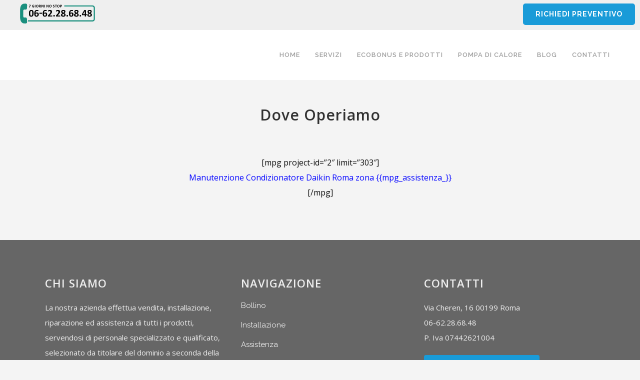

--- FILE ---
content_type: text/html; charset=UTF-8
request_url: https://www.condizionatori-roma.com/manutenzione-condizionatore-daikin/
body_size: 21609
content:
	<!DOCTYPE html>
<html lang="it-IT" prefix="og: https://ogp.me/ns#">
<head><meta charset="UTF-8" /><script>if(navigator.userAgent.match(/MSIE|Internet Explorer/i)||navigator.userAgent.match(/Trident\/7\..*?rv:11/i)){var href=document.location.href;if(!href.match(/[?&]nowprocket/)){if(href.indexOf("?")==-1){if(href.indexOf("#")==-1){document.location.href=href+"?nowprocket=1"}else{document.location.href=href.replace("#","?nowprocket=1#")}}else{if(href.indexOf("#")==-1){document.location.href=href+"&nowprocket=1"}else{document.location.href=href.replace("#","&nowprocket=1#")}}}}</script><script>(()=>{class RocketLazyLoadScripts{constructor(){this.v="1.2.6",this.triggerEvents=["keydown","mousedown","mousemove","touchmove","touchstart","touchend","wheel"],this.userEventHandler=this.t.bind(this),this.touchStartHandler=this.i.bind(this),this.touchMoveHandler=this.o.bind(this),this.touchEndHandler=this.h.bind(this),this.clickHandler=this.u.bind(this),this.interceptedClicks=[],this.interceptedClickListeners=[],this.l(this),window.addEventListener("pageshow",(t=>{this.persisted=t.persisted,this.everythingLoaded&&this.m()})),this.CSPIssue=sessionStorage.getItem("rocketCSPIssue"),document.addEventListener("securitypolicyviolation",(t=>{this.CSPIssue||"script-src-elem"!==t.violatedDirective||"data"!==t.blockedURI||(this.CSPIssue=!0,sessionStorage.setItem("rocketCSPIssue",!0))})),document.addEventListener("DOMContentLoaded",(()=>{this.k()})),this.delayedScripts={normal:[],async:[],defer:[]},this.trash=[],this.allJQueries=[]}p(t){document.hidden?t.t():(this.triggerEvents.forEach((e=>window.addEventListener(e,t.userEventHandler,{passive:!0}))),window.addEventListener("touchstart",t.touchStartHandler,{passive:!0}),window.addEventListener("mousedown",t.touchStartHandler),document.addEventListener("visibilitychange",t.userEventHandler))}_(){this.triggerEvents.forEach((t=>window.removeEventListener(t,this.userEventHandler,{passive:!0}))),document.removeEventListener("visibilitychange",this.userEventHandler)}i(t){"HTML"!==t.target.tagName&&(window.addEventListener("touchend",this.touchEndHandler),window.addEventListener("mouseup",this.touchEndHandler),window.addEventListener("touchmove",this.touchMoveHandler,{passive:!0}),window.addEventListener("mousemove",this.touchMoveHandler),t.target.addEventListener("click",this.clickHandler),this.L(t.target,!0),this.S(t.target,"onclick","rocket-onclick"),this.C())}o(t){window.removeEventListener("touchend",this.touchEndHandler),window.removeEventListener("mouseup",this.touchEndHandler),window.removeEventListener("touchmove",this.touchMoveHandler,{passive:!0}),window.removeEventListener("mousemove",this.touchMoveHandler),t.target.removeEventListener("click",this.clickHandler),this.L(t.target,!1),this.S(t.target,"rocket-onclick","onclick"),this.M()}h(){window.removeEventListener("touchend",this.touchEndHandler),window.removeEventListener("mouseup",this.touchEndHandler),window.removeEventListener("touchmove",this.touchMoveHandler,{passive:!0}),window.removeEventListener("mousemove",this.touchMoveHandler)}u(t){t.target.removeEventListener("click",this.clickHandler),this.L(t.target,!1),this.S(t.target,"rocket-onclick","onclick"),this.interceptedClicks.push(t),t.preventDefault(),t.stopPropagation(),t.stopImmediatePropagation(),this.M()}O(){window.removeEventListener("touchstart",this.touchStartHandler,{passive:!0}),window.removeEventListener("mousedown",this.touchStartHandler),this.interceptedClicks.forEach((t=>{t.target.dispatchEvent(new MouseEvent("click",{view:t.view,bubbles:!0,cancelable:!0}))}))}l(t){EventTarget.prototype.addEventListenerWPRocketBase=EventTarget.prototype.addEventListener,EventTarget.prototype.addEventListener=function(e,i,o){"click"!==e||t.windowLoaded||i===t.clickHandler||t.interceptedClickListeners.push({target:this,func:i,options:o}),(this||window).addEventListenerWPRocketBase(e,i,o)}}L(t,e){this.interceptedClickListeners.forEach((i=>{i.target===t&&(e?t.removeEventListener("click",i.func,i.options):t.addEventListener("click",i.func,i.options))})),t.parentNode!==document.documentElement&&this.L(t.parentNode,e)}D(){return new Promise((t=>{this.P?this.M=t:t()}))}C(){this.P=!0}M(){this.P=!1}S(t,e,i){t.hasAttribute&&t.hasAttribute(e)&&(event.target.setAttribute(i,event.target.getAttribute(e)),event.target.removeAttribute(e))}t(){this._(this),"loading"===document.readyState?document.addEventListener("DOMContentLoaded",this.R.bind(this)):this.R()}k(){let t=[];document.querySelectorAll("script[type=rocketlazyloadscript][data-rocket-src]").forEach((e=>{let i=e.getAttribute("data-rocket-src");if(i&&!i.startsWith("data:")){0===i.indexOf("//")&&(i=location.protocol+i);try{const o=new URL(i).origin;o!==location.origin&&t.push({src:o,crossOrigin:e.crossOrigin||"module"===e.getAttribute("data-rocket-type")})}catch(t){}}})),t=[...new Map(t.map((t=>[JSON.stringify(t),t]))).values()],this.T(t,"preconnect")}async R(){this.lastBreath=Date.now(),this.j(this),this.F(this),this.I(),this.W(),this.q(),await this.A(this.delayedScripts.normal),await this.A(this.delayedScripts.defer),await this.A(this.delayedScripts.async);try{await this.U(),await this.H(this),await this.J()}catch(t){console.error(t)}window.dispatchEvent(new Event("rocket-allScriptsLoaded")),this.everythingLoaded=!0,this.D().then((()=>{this.O()})),this.N()}W(){document.querySelectorAll("script[type=rocketlazyloadscript]").forEach((t=>{t.hasAttribute("data-rocket-src")?t.hasAttribute("async")&&!1!==t.async?this.delayedScripts.async.push(t):t.hasAttribute("defer")&&!1!==t.defer||"module"===t.getAttribute("data-rocket-type")?this.delayedScripts.defer.push(t):this.delayedScripts.normal.push(t):this.delayedScripts.normal.push(t)}))}async B(t){if(await this.G(),!0!==t.noModule||!("noModule"in HTMLScriptElement.prototype))return new Promise((e=>{let i;function o(){(i||t).setAttribute("data-rocket-status","executed"),e()}try{if(navigator.userAgent.indexOf("Firefox/")>0||""===navigator.vendor||this.CSPIssue)i=document.createElement("script"),[...t.attributes].forEach((t=>{let e=t.nodeName;"type"!==e&&("data-rocket-type"===e&&(e="type"),"data-rocket-src"===e&&(e="src"),i.setAttribute(e,t.nodeValue))})),t.text&&(i.text=t.text),i.hasAttribute("src")?(i.addEventListener("load",o),i.addEventListener("error",(function(){i.setAttribute("data-rocket-status","failed-network"),e()})),setTimeout((()=>{i.isConnected||e()}),1)):(i.text=t.text,o()),t.parentNode.replaceChild(i,t);else{const i=t.getAttribute("data-rocket-type"),s=t.getAttribute("data-rocket-src");i?(t.type=i,t.removeAttribute("data-rocket-type")):t.removeAttribute("type"),t.addEventListener("load",o),t.addEventListener("error",(i=>{this.CSPIssue&&i.target.src.startsWith("data:")?(console.log("WPRocket: data-uri blocked by CSP -> fallback"),t.removeAttribute("src"),this.B(t).then(e)):(t.setAttribute("data-rocket-status","failed-network"),e())})),s?(t.removeAttribute("data-rocket-src"),t.src=s):t.src="data:text/javascript;base64,"+window.btoa(unescape(encodeURIComponent(t.text)))}}catch(i){t.setAttribute("data-rocket-status","failed-transform"),e()}}));t.setAttribute("data-rocket-status","skipped")}async A(t){const e=t.shift();return e&&e.isConnected?(await this.B(e),this.A(t)):Promise.resolve()}q(){this.T([...this.delayedScripts.normal,...this.delayedScripts.defer,...this.delayedScripts.async],"preload")}T(t,e){var i=document.createDocumentFragment();t.forEach((t=>{const o=t.getAttribute&&t.getAttribute("data-rocket-src")||t.src;if(o&&!o.startsWith("data:")){const s=document.createElement("link");s.href=o,s.rel=e,"preconnect"!==e&&(s.as="script"),t.getAttribute&&"module"===t.getAttribute("data-rocket-type")&&(s.crossOrigin=!0),t.crossOrigin&&(s.crossOrigin=t.crossOrigin),t.integrity&&(s.integrity=t.integrity),i.appendChild(s),this.trash.push(s)}})),document.head.appendChild(i)}j(t){let e={};function i(i,o){return e[o].eventsToRewrite.indexOf(i)>=0&&!t.everythingLoaded?"rocket-"+i:i}function o(t,o){!function(t){e[t]||(e[t]={originalFunctions:{add:t.addEventListener,remove:t.removeEventListener},eventsToRewrite:[]},t.addEventListener=function(){arguments[0]=i(arguments[0],t),e[t].originalFunctions.add.apply(t,arguments)},t.removeEventListener=function(){arguments[0]=i(arguments[0],t),e[t].originalFunctions.remove.apply(t,arguments)})}(t),e[t].eventsToRewrite.push(o)}function s(e,i){let o=e[i];e[i]=null,Object.defineProperty(e,i,{get:()=>o||function(){},set(s){t.everythingLoaded?o=s:e["rocket"+i]=o=s}})}o(document,"DOMContentLoaded"),o(window,"DOMContentLoaded"),o(window,"load"),o(window,"pageshow"),o(document,"readystatechange"),s(document,"onreadystatechange"),s(window,"onload"),s(window,"onpageshow");try{Object.defineProperty(document,"readyState",{get:()=>t.rocketReadyState,set(e){t.rocketReadyState=e},configurable:!0}),document.readyState="loading"}catch(t){console.log("WPRocket DJE readyState conflict, bypassing")}}F(t){let e;function i(e){return t.everythingLoaded?e:e.split(" ").map((t=>"load"===t||0===t.indexOf("load.")?"rocket-jquery-load":t)).join(" ")}function o(o){function s(t){const e=o.fn[t];o.fn[t]=o.fn.init.prototype[t]=function(){return this[0]===window&&("string"==typeof arguments[0]||arguments[0]instanceof String?arguments[0]=i(arguments[0]):"object"==typeof arguments[0]&&Object.keys(arguments[0]).forEach((t=>{const e=arguments[0][t];delete arguments[0][t],arguments[0][i(t)]=e}))),e.apply(this,arguments),this}}o&&o.fn&&!t.allJQueries.includes(o)&&(o.fn.ready=o.fn.init.prototype.ready=function(e){return t.domReadyFired?e.bind(document)(o):document.addEventListener("rocket-DOMContentLoaded",(()=>e.bind(document)(o))),o([])},s("on"),s("one"),t.allJQueries.push(o)),e=o}o(window.jQuery),Object.defineProperty(window,"jQuery",{get:()=>e,set(t){o(t)}})}async H(t){const e=document.querySelector("script[data-webpack]");e&&(await async function(){return new Promise((t=>{e.addEventListener("load",t),e.addEventListener("error",t)}))}(),await t.K(),await t.H(t))}async U(){this.domReadyFired=!0;try{document.readyState="interactive"}catch(t){}await this.G(),document.dispatchEvent(new Event("rocket-readystatechange")),await this.G(),document.rocketonreadystatechange&&document.rocketonreadystatechange(),await this.G(),document.dispatchEvent(new Event("rocket-DOMContentLoaded")),await this.G(),window.dispatchEvent(new Event("rocket-DOMContentLoaded"))}async J(){try{document.readyState="complete"}catch(t){}await this.G(),document.dispatchEvent(new Event("rocket-readystatechange")),await this.G(),document.rocketonreadystatechange&&document.rocketonreadystatechange(),await this.G(),window.dispatchEvent(new Event("rocket-load")),await this.G(),window.rocketonload&&window.rocketonload(),await this.G(),this.allJQueries.forEach((t=>t(window).trigger("rocket-jquery-load"))),await this.G();const t=new Event("rocket-pageshow");t.persisted=this.persisted,window.dispatchEvent(t),await this.G(),window.rocketonpageshow&&window.rocketonpageshow({persisted:this.persisted}),this.windowLoaded=!0}m(){document.onreadystatechange&&document.onreadystatechange(),window.onload&&window.onload(),window.onpageshow&&window.onpageshow({persisted:this.persisted})}I(){const t=new Map;document.write=document.writeln=function(e){const i=document.currentScript;i||console.error("WPRocket unable to document.write this: "+e);const o=document.createRange(),s=i.parentElement;let n=t.get(i);void 0===n&&(n=i.nextSibling,t.set(i,n));const c=document.createDocumentFragment();o.setStart(c,0),c.appendChild(o.createContextualFragment(e)),s.insertBefore(c,n)}}async G(){Date.now()-this.lastBreath>45&&(await this.K(),this.lastBreath=Date.now())}async K(){return document.hidden?new Promise((t=>setTimeout(t))):new Promise((t=>requestAnimationFrame(t)))}N(){this.trash.forEach((t=>t.remove()))}static run(){const t=new RocketLazyLoadScripts;t.p(t)}}RocketLazyLoadScripts.run()})();</script>
	
	
				<meta name="viewport" content="width=device-width,initial-scale=1,user-scalable=no">
		
            
                        <link rel="shortcut icon" type="image/x-icon" href="https://domusdaikin.it/wp-content/uploads/2021/11/domus-daikin-favicon.png">
            <link rel="apple-touch-icon" href="https://domusdaikin.it/wp-content/uploads/2021/11/domus-daikin-favicon.png"/>
        
	<link rel="profile" href="https://gmpg.org/xfn/11" />
	<link rel="pingback" href="https://www.condizionatori-roma.com/xmlrpc.php" />

	
<!-- Google Tag Manager for WordPress by gtm4wp.com -->
<script data-cfasync="false" data-pagespeed-no-defer>
	var gtm4wp_datalayer_name = "dataLayer";
	var dataLayer = dataLayer || [];
</script>
<!-- End Google Tag Manager for WordPress by gtm4wp.com -->
<!-- Ottimizzazione per i motori di ricerca di Rank Math - https://rankmath.com/ -->
<title>Manutenzione Condizionatore Daikin - Domus Daikin</title><link rel="preload" as="style" href="https://fonts.googleapis.com/css?family=Raleway%3A100%2C200%2C300%2C400%2C500%2C600%2C700%2C800%2C900%2C100italic%2C300italic%2C400italic%2C700italic%7COpen%20Sans%3A100%2C200%2C300%2C400%2C500%2C600%2C700%2C800%2C900%2C100italic%2C300italic%2C400italic%2C700italic&#038;subset=latin%2Clatin-ext&#038;display=swap" /><link rel="stylesheet" href="https://fonts.googleapis.com/css?family=Raleway%3A100%2C200%2C300%2C400%2C500%2C600%2C700%2C800%2C900%2C100italic%2C300italic%2C400italic%2C700italic%7COpen%20Sans%3A100%2C200%2C300%2C400%2C500%2C600%2C700%2C800%2C900%2C100italic%2C300italic%2C400italic%2C700italic&#038;subset=latin%2Clatin-ext&#038;display=swap" media="print" onload="this.media='all'" /><noscript><link rel="stylesheet" href="https://fonts.googleapis.com/css?family=Raleway%3A100%2C200%2C300%2C400%2C500%2C600%2C700%2C800%2C900%2C100italic%2C300italic%2C400italic%2C700italic%7COpen%20Sans%3A100%2C200%2C300%2C400%2C500%2C600%2C700%2C800%2C900%2C100italic%2C300italic%2C400italic%2C700italic&#038;subset=latin%2Clatin-ext&#038;display=swap" /></noscript>
<meta name="robots" content="follow, index, max-snippet:-1, max-video-preview:-1, max-image-preview:large"/>
<link rel="canonical" href="https://www.condizionatori-roma.com/manutenzione-condizionatore-daikin/" />
<meta property="og:locale" content="it_IT" />
<meta property="og:type" content="article" />
<meta property="og:title" content="Manutenzione Condizionatore Daikin - Domus Daikin" />
<meta property="og:url" content="https://www.condizionatori-roma.com/manutenzione-condizionatore-daikin/" />
<meta property="og:site_name" content="Domus Daikin" />
<meta property="og:updated_time" content="2022-07-21T12:11:16+02:00" />
<meta property="article:published_time" content="2022-07-21T12:05:26+02:00" />
<meta property="article:modified_time" content="2022-07-21T12:11:16+02:00" />
<meta name="twitter:card" content="summary_large_image" />
<meta name="twitter:title" content="Manutenzione Condizionatore Daikin - Domus Daikin" />
<meta name="twitter:label1" content="Tempo di lettura" />
<meta name="twitter:data1" content="Meno di un minuto" />
<script type="application/ld+json" class="rank-math-schema">{"@context":"https://schema.org","@graph":[{"@type":["Person","Organization"],"@id":"https://www.condizionatori-roma.com/#person","name":"Domus Daikin"},{"@type":"WebSite","@id":"https://www.condizionatori-roma.com/#website","url":"https://www.condizionatori-roma.com","name":"Domus Daikin","publisher":{"@id":"https://www.condizionatori-roma.com/#person"},"inLanguage":"it-IT"},{"@type":"BreadcrumbList","@id":"https://www.condizionatori-roma.com/manutenzione-condizionatore-daikin/#breadcrumb","itemListElement":[{"@type":"ListItem","position":"1","item":{"@id":"https://www.condizionatori-roma.com","name":"Home"}},{"@type":"ListItem","position":"2","item":{"@id":"https://www.condizionatori-roma.com/manutenzione-condizionatore-daikin/","name":"Manutenzione Condizionatore Daikin"}}]},{"@type":"WebPage","@id":"https://www.condizionatori-roma.com/manutenzione-condizionatore-daikin/#webpage","url":"https://www.condizionatori-roma.com/manutenzione-condizionatore-daikin/","name":"Manutenzione Condizionatore Daikin - Domus Daikin","datePublished":"2022-07-21T12:05:26+02:00","dateModified":"2022-07-21T12:11:16+02:00","isPartOf":{"@id":"https://www.condizionatori-roma.com/#website"},"inLanguage":"it-IT","breadcrumb":{"@id":"https://www.condizionatori-roma.com/manutenzione-condizionatore-daikin/#breadcrumb"}},{"@type":"Person","@id":"https://www.condizionatori-roma.com/author/admin/","name":"Admin","url":"https://www.condizionatori-roma.com/author/admin/","image":{"@type":"ImageObject","@id":"https://secure.gravatar.com/avatar/38fe47633e82e71d9e76e82248b116cfe6709d2c2053fbb536c342053b462511?s=96&amp;d=mm&amp;r=g","url":"https://secure.gravatar.com/avatar/38fe47633e82e71d9e76e82248b116cfe6709d2c2053fbb536c342053b462511?s=96&amp;d=mm&amp;r=g","caption":"Admin","inLanguage":"it-IT"},"sameAs":["http://domusdaikin.it"]},{"@type":"Article","headline":"Manutenzione Condizionatore Daikin - Domus Daikin","datePublished":"2022-07-21T12:05:26+02:00","dateModified":"2022-07-21T12:11:16+02:00","author":{"@id":"https://www.condizionatori-roma.com/author/admin/","name":"Admin"},"publisher":{"@id":"https://www.condizionatori-roma.com/#person"},"description":"\u00a0","name":"Manutenzione Condizionatore Daikin - Domus Daikin","@id":"https://www.condizionatori-roma.com/manutenzione-condizionatore-daikin/#richSnippet","isPartOf":{"@id":"https://www.condizionatori-roma.com/manutenzione-condizionatore-daikin/#webpage"},"inLanguage":"it-IT","mainEntityOfPage":{"@id":"https://www.condizionatori-roma.com/manutenzione-condizionatore-daikin/#webpage"}}]}</script>
<!-- /Rank Math WordPress SEO plugin -->

<link rel='dns-prefetch' href='//www.googletagmanager.com' />
<link rel='dns-prefetch' href='//fonts.googleapis.com' />
<link href='https://fonts.gstatic.com' crossorigin rel='preconnect' />
<link rel="alternate" type="application/rss+xml" title="Domus Daikin &raquo; Feed" href="https://www.condizionatori-roma.com/feed/" />
<link rel="alternate" type="application/rss+xml" title="Domus Daikin &raquo; Feed dei commenti" href="https://www.condizionatori-roma.com/comments/feed/" />
<link rel="alternate" title="oEmbed (JSON)" type="application/json+oembed" href="https://www.condizionatori-roma.com/wp-json/oembed/1.0/embed?url=https%3A%2F%2Fwww.condizionatori-roma.com%2Fmanutenzione-condizionatore-daikin%2F" />
<link rel="alternate" title="oEmbed (XML)" type="text/xml+oembed" href="https://www.condizionatori-roma.com/wp-json/oembed/1.0/embed?url=https%3A%2F%2Fwww.condizionatori-roma.com%2Fmanutenzione-condizionatore-daikin%2F&#038;format=xml" />
<style id='wp-img-auto-sizes-contain-inline-css' type='text/css'>
img:is([sizes=auto i],[sizes^="auto," i]){contain-intrinsic-size:3000px 1500px}
/*# sourceURL=wp-img-auto-sizes-contain-inline-css */
</style>
<style id='wp-emoji-styles-inline-css' type='text/css'>

	img.wp-smiley, img.emoji {
		display: inline !important;
		border: none !important;
		box-shadow: none !important;
		height: 1em !important;
		width: 1em !important;
		margin: 0 0.07em !important;
		vertical-align: -0.1em !important;
		background: none !important;
		padding: 0 !important;
	}
/*# sourceURL=wp-emoji-styles-inline-css */
</style>
<style id='wp-block-library-inline-css' type='text/css'>
:root{--wp-block-synced-color:#7a00df;--wp-block-synced-color--rgb:122,0,223;--wp-bound-block-color:var(--wp-block-synced-color);--wp-editor-canvas-background:#ddd;--wp-admin-theme-color:#007cba;--wp-admin-theme-color--rgb:0,124,186;--wp-admin-theme-color-darker-10:#006ba1;--wp-admin-theme-color-darker-10--rgb:0,107,160.5;--wp-admin-theme-color-darker-20:#005a87;--wp-admin-theme-color-darker-20--rgb:0,90,135;--wp-admin-border-width-focus:2px}@media (min-resolution:192dpi){:root{--wp-admin-border-width-focus:1.5px}}.wp-element-button{cursor:pointer}:root .has-very-light-gray-background-color{background-color:#eee}:root .has-very-dark-gray-background-color{background-color:#313131}:root .has-very-light-gray-color{color:#eee}:root .has-very-dark-gray-color{color:#313131}:root .has-vivid-green-cyan-to-vivid-cyan-blue-gradient-background{background:linear-gradient(135deg,#00d084,#0693e3)}:root .has-purple-crush-gradient-background{background:linear-gradient(135deg,#34e2e4,#4721fb 50%,#ab1dfe)}:root .has-hazy-dawn-gradient-background{background:linear-gradient(135deg,#faaca8,#dad0ec)}:root .has-subdued-olive-gradient-background{background:linear-gradient(135deg,#fafae1,#67a671)}:root .has-atomic-cream-gradient-background{background:linear-gradient(135deg,#fdd79a,#004a59)}:root .has-nightshade-gradient-background{background:linear-gradient(135deg,#330968,#31cdcf)}:root .has-midnight-gradient-background{background:linear-gradient(135deg,#020381,#2874fc)}:root{--wp--preset--font-size--normal:16px;--wp--preset--font-size--huge:42px}.has-regular-font-size{font-size:1em}.has-larger-font-size{font-size:2.625em}.has-normal-font-size{font-size:var(--wp--preset--font-size--normal)}.has-huge-font-size{font-size:var(--wp--preset--font-size--huge)}.has-text-align-center{text-align:center}.has-text-align-left{text-align:left}.has-text-align-right{text-align:right}.has-fit-text{white-space:nowrap!important}#end-resizable-editor-section{display:none}.aligncenter{clear:both}.items-justified-left{justify-content:flex-start}.items-justified-center{justify-content:center}.items-justified-right{justify-content:flex-end}.items-justified-space-between{justify-content:space-between}.screen-reader-text{border:0;clip-path:inset(50%);height:1px;margin:-1px;overflow:hidden;padding:0;position:absolute;width:1px;word-wrap:normal!important}.screen-reader-text:focus{background-color:#ddd;clip-path:none;color:#444;display:block;font-size:1em;height:auto;left:5px;line-height:normal;padding:15px 23px 14px;text-decoration:none;top:5px;width:auto;z-index:100000}html :where(.has-border-color){border-style:solid}html :where([style*=border-top-color]){border-top-style:solid}html :where([style*=border-right-color]){border-right-style:solid}html :where([style*=border-bottom-color]){border-bottom-style:solid}html :where([style*=border-left-color]){border-left-style:solid}html :where([style*=border-width]){border-style:solid}html :where([style*=border-top-width]){border-top-style:solid}html :where([style*=border-right-width]){border-right-style:solid}html :where([style*=border-bottom-width]){border-bottom-style:solid}html :where([style*=border-left-width]){border-left-style:solid}html :where(img[class*=wp-image-]){height:auto;max-width:100%}:where(figure){margin:0 0 1em}html :where(.is-position-sticky){--wp-admin--admin-bar--position-offset:var(--wp-admin--admin-bar--height,0px)}@media screen and (max-width:600px){html :where(.is-position-sticky){--wp-admin--admin-bar--position-offset:0px}}

/*# sourceURL=wp-block-library-inline-css */
</style><style id='wp-block-heading-inline-css' type='text/css'>
h1:where(.wp-block-heading).has-background,h2:where(.wp-block-heading).has-background,h3:where(.wp-block-heading).has-background,h4:where(.wp-block-heading).has-background,h5:where(.wp-block-heading).has-background,h6:where(.wp-block-heading).has-background{padding:1.25em 2.375em}h1.has-text-align-left[style*=writing-mode]:where([style*=vertical-lr]),h1.has-text-align-right[style*=writing-mode]:where([style*=vertical-rl]),h2.has-text-align-left[style*=writing-mode]:where([style*=vertical-lr]),h2.has-text-align-right[style*=writing-mode]:where([style*=vertical-rl]),h3.has-text-align-left[style*=writing-mode]:where([style*=vertical-lr]),h3.has-text-align-right[style*=writing-mode]:where([style*=vertical-rl]),h4.has-text-align-left[style*=writing-mode]:where([style*=vertical-lr]),h4.has-text-align-right[style*=writing-mode]:where([style*=vertical-rl]),h5.has-text-align-left[style*=writing-mode]:where([style*=vertical-lr]),h5.has-text-align-right[style*=writing-mode]:where([style*=vertical-rl]),h6.has-text-align-left[style*=writing-mode]:where([style*=vertical-lr]),h6.has-text-align-right[style*=writing-mode]:where([style*=vertical-rl]){rotate:180deg}
/*# sourceURL=https://www.condizionatori-roma.com/wp-includes/blocks/heading/style.min.css */
</style>
<style id='wp-block-paragraph-inline-css' type='text/css'>
.is-small-text{font-size:.875em}.is-regular-text{font-size:1em}.is-large-text{font-size:2.25em}.is-larger-text{font-size:3em}.has-drop-cap:not(:focus):first-letter{float:left;font-size:8.4em;font-style:normal;font-weight:100;line-height:.68;margin:.05em .1em 0 0;text-transform:uppercase}body.rtl .has-drop-cap:not(:focus):first-letter{float:none;margin-left:.1em}p.has-drop-cap.has-background{overflow:hidden}:root :where(p.has-background){padding:1.25em 2.375em}:where(p.has-text-color:not(.has-link-color)) a{color:inherit}p.has-text-align-left[style*="writing-mode:vertical-lr"],p.has-text-align-right[style*="writing-mode:vertical-rl"]{rotate:180deg}
/*# sourceURL=https://www.condizionatori-roma.com/wp-includes/blocks/paragraph/style.min.css */
</style>
<style id='wp-block-spacer-inline-css' type='text/css'>
.wp-block-spacer{clear:both}
/*# sourceURL=https://www.condizionatori-roma.com/wp-includes/blocks/spacer/style.min.css */
</style>
<style id='global-styles-inline-css' type='text/css'>
:root{--wp--preset--aspect-ratio--square: 1;--wp--preset--aspect-ratio--4-3: 4/3;--wp--preset--aspect-ratio--3-4: 3/4;--wp--preset--aspect-ratio--3-2: 3/2;--wp--preset--aspect-ratio--2-3: 2/3;--wp--preset--aspect-ratio--16-9: 16/9;--wp--preset--aspect-ratio--9-16: 9/16;--wp--preset--color--black: #000000;--wp--preset--color--cyan-bluish-gray: #abb8c3;--wp--preset--color--white: #ffffff;--wp--preset--color--pale-pink: #f78da7;--wp--preset--color--vivid-red: #cf2e2e;--wp--preset--color--luminous-vivid-orange: #ff6900;--wp--preset--color--luminous-vivid-amber: #fcb900;--wp--preset--color--light-green-cyan: #7bdcb5;--wp--preset--color--vivid-green-cyan: #00d084;--wp--preset--color--pale-cyan-blue: #8ed1fc;--wp--preset--color--vivid-cyan-blue: #0693e3;--wp--preset--color--vivid-purple: #9b51e0;--wp--preset--gradient--vivid-cyan-blue-to-vivid-purple: linear-gradient(135deg,rgb(6,147,227) 0%,rgb(155,81,224) 100%);--wp--preset--gradient--light-green-cyan-to-vivid-green-cyan: linear-gradient(135deg,rgb(122,220,180) 0%,rgb(0,208,130) 100%);--wp--preset--gradient--luminous-vivid-amber-to-luminous-vivid-orange: linear-gradient(135deg,rgb(252,185,0) 0%,rgb(255,105,0) 100%);--wp--preset--gradient--luminous-vivid-orange-to-vivid-red: linear-gradient(135deg,rgb(255,105,0) 0%,rgb(207,46,46) 100%);--wp--preset--gradient--very-light-gray-to-cyan-bluish-gray: linear-gradient(135deg,rgb(238,238,238) 0%,rgb(169,184,195) 100%);--wp--preset--gradient--cool-to-warm-spectrum: linear-gradient(135deg,rgb(74,234,220) 0%,rgb(151,120,209) 20%,rgb(207,42,186) 40%,rgb(238,44,130) 60%,rgb(251,105,98) 80%,rgb(254,248,76) 100%);--wp--preset--gradient--blush-light-purple: linear-gradient(135deg,rgb(255,206,236) 0%,rgb(152,150,240) 100%);--wp--preset--gradient--blush-bordeaux: linear-gradient(135deg,rgb(254,205,165) 0%,rgb(254,45,45) 50%,rgb(107,0,62) 100%);--wp--preset--gradient--luminous-dusk: linear-gradient(135deg,rgb(255,203,112) 0%,rgb(199,81,192) 50%,rgb(65,88,208) 100%);--wp--preset--gradient--pale-ocean: linear-gradient(135deg,rgb(255,245,203) 0%,rgb(182,227,212) 50%,rgb(51,167,181) 100%);--wp--preset--gradient--electric-grass: linear-gradient(135deg,rgb(202,248,128) 0%,rgb(113,206,126) 100%);--wp--preset--gradient--midnight: linear-gradient(135deg,rgb(2,3,129) 0%,rgb(40,116,252) 100%);--wp--preset--font-size--small: 13px;--wp--preset--font-size--medium: 20px;--wp--preset--font-size--large: 36px;--wp--preset--font-size--x-large: 42px;--wp--preset--spacing--20: 0.44rem;--wp--preset--spacing--30: 0.67rem;--wp--preset--spacing--40: 1rem;--wp--preset--spacing--50: 1.5rem;--wp--preset--spacing--60: 2.25rem;--wp--preset--spacing--70: 3.38rem;--wp--preset--spacing--80: 5.06rem;--wp--preset--shadow--natural: 6px 6px 9px rgba(0, 0, 0, 0.2);--wp--preset--shadow--deep: 12px 12px 50px rgba(0, 0, 0, 0.4);--wp--preset--shadow--sharp: 6px 6px 0px rgba(0, 0, 0, 0.2);--wp--preset--shadow--outlined: 6px 6px 0px -3px rgb(255, 255, 255), 6px 6px rgb(0, 0, 0);--wp--preset--shadow--crisp: 6px 6px 0px rgb(0, 0, 0);}:where(.is-layout-flex){gap: 0.5em;}:where(.is-layout-grid){gap: 0.5em;}body .is-layout-flex{display: flex;}.is-layout-flex{flex-wrap: wrap;align-items: center;}.is-layout-flex > :is(*, div){margin: 0;}body .is-layout-grid{display: grid;}.is-layout-grid > :is(*, div){margin: 0;}:where(.wp-block-columns.is-layout-flex){gap: 2em;}:where(.wp-block-columns.is-layout-grid){gap: 2em;}:where(.wp-block-post-template.is-layout-flex){gap: 1.25em;}:where(.wp-block-post-template.is-layout-grid){gap: 1.25em;}.has-black-color{color: var(--wp--preset--color--black) !important;}.has-cyan-bluish-gray-color{color: var(--wp--preset--color--cyan-bluish-gray) !important;}.has-white-color{color: var(--wp--preset--color--white) !important;}.has-pale-pink-color{color: var(--wp--preset--color--pale-pink) !important;}.has-vivid-red-color{color: var(--wp--preset--color--vivid-red) !important;}.has-luminous-vivid-orange-color{color: var(--wp--preset--color--luminous-vivid-orange) !important;}.has-luminous-vivid-amber-color{color: var(--wp--preset--color--luminous-vivid-amber) !important;}.has-light-green-cyan-color{color: var(--wp--preset--color--light-green-cyan) !important;}.has-vivid-green-cyan-color{color: var(--wp--preset--color--vivid-green-cyan) !important;}.has-pale-cyan-blue-color{color: var(--wp--preset--color--pale-cyan-blue) !important;}.has-vivid-cyan-blue-color{color: var(--wp--preset--color--vivid-cyan-blue) !important;}.has-vivid-purple-color{color: var(--wp--preset--color--vivid-purple) !important;}.has-black-background-color{background-color: var(--wp--preset--color--black) !important;}.has-cyan-bluish-gray-background-color{background-color: var(--wp--preset--color--cyan-bluish-gray) !important;}.has-white-background-color{background-color: var(--wp--preset--color--white) !important;}.has-pale-pink-background-color{background-color: var(--wp--preset--color--pale-pink) !important;}.has-vivid-red-background-color{background-color: var(--wp--preset--color--vivid-red) !important;}.has-luminous-vivid-orange-background-color{background-color: var(--wp--preset--color--luminous-vivid-orange) !important;}.has-luminous-vivid-amber-background-color{background-color: var(--wp--preset--color--luminous-vivid-amber) !important;}.has-light-green-cyan-background-color{background-color: var(--wp--preset--color--light-green-cyan) !important;}.has-vivid-green-cyan-background-color{background-color: var(--wp--preset--color--vivid-green-cyan) !important;}.has-pale-cyan-blue-background-color{background-color: var(--wp--preset--color--pale-cyan-blue) !important;}.has-vivid-cyan-blue-background-color{background-color: var(--wp--preset--color--vivid-cyan-blue) !important;}.has-vivid-purple-background-color{background-color: var(--wp--preset--color--vivid-purple) !important;}.has-black-border-color{border-color: var(--wp--preset--color--black) !important;}.has-cyan-bluish-gray-border-color{border-color: var(--wp--preset--color--cyan-bluish-gray) !important;}.has-white-border-color{border-color: var(--wp--preset--color--white) !important;}.has-pale-pink-border-color{border-color: var(--wp--preset--color--pale-pink) !important;}.has-vivid-red-border-color{border-color: var(--wp--preset--color--vivid-red) !important;}.has-luminous-vivid-orange-border-color{border-color: var(--wp--preset--color--luminous-vivid-orange) !important;}.has-luminous-vivid-amber-border-color{border-color: var(--wp--preset--color--luminous-vivid-amber) !important;}.has-light-green-cyan-border-color{border-color: var(--wp--preset--color--light-green-cyan) !important;}.has-vivid-green-cyan-border-color{border-color: var(--wp--preset--color--vivid-green-cyan) !important;}.has-pale-cyan-blue-border-color{border-color: var(--wp--preset--color--pale-cyan-blue) !important;}.has-vivid-cyan-blue-border-color{border-color: var(--wp--preset--color--vivid-cyan-blue) !important;}.has-vivid-purple-border-color{border-color: var(--wp--preset--color--vivid-purple) !important;}.has-vivid-cyan-blue-to-vivid-purple-gradient-background{background: var(--wp--preset--gradient--vivid-cyan-blue-to-vivid-purple) !important;}.has-light-green-cyan-to-vivid-green-cyan-gradient-background{background: var(--wp--preset--gradient--light-green-cyan-to-vivid-green-cyan) !important;}.has-luminous-vivid-amber-to-luminous-vivid-orange-gradient-background{background: var(--wp--preset--gradient--luminous-vivid-amber-to-luminous-vivid-orange) !important;}.has-luminous-vivid-orange-to-vivid-red-gradient-background{background: var(--wp--preset--gradient--luminous-vivid-orange-to-vivid-red) !important;}.has-very-light-gray-to-cyan-bluish-gray-gradient-background{background: var(--wp--preset--gradient--very-light-gray-to-cyan-bluish-gray) !important;}.has-cool-to-warm-spectrum-gradient-background{background: var(--wp--preset--gradient--cool-to-warm-spectrum) !important;}.has-blush-light-purple-gradient-background{background: var(--wp--preset--gradient--blush-light-purple) !important;}.has-blush-bordeaux-gradient-background{background: var(--wp--preset--gradient--blush-bordeaux) !important;}.has-luminous-dusk-gradient-background{background: var(--wp--preset--gradient--luminous-dusk) !important;}.has-pale-ocean-gradient-background{background: var(--wp--preset--gradient--pale-ocean) !important;}.has-electric-grass-gradient-background{background: var(--wp--preset--gradient--electric-grass) !important;}.has-midnight-gradient-background{background: var(--wp--preset--gradient--midnight) !important;}.has-small-font-size{font-size: var(--wp--preset--font-size--small) !important;}.has-medium-font-size{font-size: var(--wp--preset--font-size--medium) !important;}.has-large-font-size{font-size: var(--wp--preset--font-size--large) !important;}.has-x-large-font-size{font-size: var(--wp--preset--font-size--x-large) !important;}
/*# sourceURL=global-styles-inline-css */
</style>

<style id='classic-theme-styles-inline-css' type='text/css'>
/*! This file is auto-generated */
.wp-block-button__link{color:#fff;background-color:#32373c;border-radius:9999px;box-shadow:none;text-decoration:none;padding:calc(.667em + 2px) calc(1.333em + 2px);font-size:1.125em}.wp-block-file__button{background:#32373c;color:#fff;text-decoration:none}
/*# sourceURL=/wp-includes/css/classic-themes.min.css */
</style>
<link data-minify="1" rel='stylesheet' id='nta-css-popup-css' href='https://www.condizionatori-roma.com/wp-content/cache/min/1/wp-content/plugins/wp-whatsapp/assets/dist/css/style.css?ver=1737539067' type='text/css' media='all' />
<link rel='stylesheet' id='mediaelement-css' href='https://www.condizionatori-roma.com/wp-includes/js/mediaelement/mediaelementplayer-legacy.min.css?ver=4.2.17' type='text/css' media='all' />
<link rel='stylesheet' id='wp-mediaelement-css' href='https://www.condizionatori-roma.com/wp-includes/js/mediaelement/wp-mediaelement.min.css?ver=6.9' type='text/css' media='all' />
<link rel='stylesheet' id='bridge-default-style-css' href='https://www.condizionatori-roma.com/wp-content/themes/bridge/style.css?ver=6.9' type='text/css' media='all' />
<link data-minify="1" rel='stylesheet' id='bridge-qode-font_awesome-css' href='https://www.condizionatori-roma.com/wp-content/cache/min/1/wp-content/themes/bridge/css/font-awesome/css/font-awesome.min.css?ver=1737539067' type='text/css' media='all' />
<link data-minify="1" rel='stylesheet' id='bridge-qode-font_elegant-css' href='https://www.condizionatori-roma.com/wp-content/cache/min/1/wp-content/themes/bridge/css/elegant-icons/style.min.css?ver=1737539067' type='text/css' media='all' />
<link data-minify="1" rel='stylesheet' id='bridge-qode-linea_icons-css' href='https://www.condizionatori-roma.com/wp-content/cache/min/1/wp-content/themes/bridge/css/linea-icons/style.css?ver=1737539067' type='text/css' media='all' />
<link data-minify="1" rel='stylesheet' id='bridge-qode-dripicons-css' href='https://www.condizionatori-roma.com/wp-content/cache/min/1/wp-content/themes/bridge/css/dripicons/dripicons.css?ver=1737539067' type='text/css' media='all' />
<link data-minify="1" rel='stylesheet' id='bridge-qode-kiko-css' href='https://www.condizionatori-roma.com/wp-content/cache/min/1/wp-content/themes/bridge/css/kiko/kiko-all.css?ver=1737539067' type='text/css' media='all' />
<link data-minify="1" rel='stylesheet' id='bridge-qode-font_awesome_5-css' href='https://www.condizionatori-roma.com/wp-content/cache/min/1/wp-content/themes/bridge/css/font-awesome-5/css/font-awesome-5.min.css?ver=1737539067' type='text/css' media='all' />
<link rel='stylesheet' id='bridge-stylesheet-css' href='https://www.condizionatori-roma.com/wp-content/themes/bridge/css/stylesheet.min.css?ver=6.9' type='text/css' media='all' />
<style id='bridge-stylesheet-inline-css' type='text/css'>
   .page-id-839.disabled_footer_top .footer_top_holder, .page-id-839.disabled_footer_bottom .footer_bottom_holder { display: none;}


/*# sourceURL=bridge-stylesheet-inline-css */
</style>
<link data-minify="1" rel='stylesheet' id='bridge-print-css' href='https://www.condizionatori-roma.com/wp-content/cache/min/1/wp-content/themes/bridge/css/print.css?ver=1737539067' type='text/css' media='all' />
<link data-minify="1" rel='stylesheet' id='bridge-style-dynamic-css' href='https://www.condizionatori-roma.com/wp-content/cache/min/1/wp-content/themes/bridge/css/style_dynamic.css?ver=1737539067' type='text/css' media='all' />
<link rel='stylesheet' id='bridge-responsive-css' href='https://www.condizionatori-roma.com/wp-content/themes/bridge/css/responsive.min.css?ver=6.9' type='text/css' media='all' />
<link data-minify="1" rel='stylesheet' id='bridge-style-dynamic-responsive-css' href='https://www.condizionatori-roma.com/wp-content/cache/min/1/wp-content/themes/bridge/css/style_dynamic_responsive.css?ver=1737539067' type='text/css' media='all' />
<link data-minify="1" rel='stylesheet' id='js_composer_front-css' href='https://www.condizionatori-roma.com/wp-content/cache/min/1/wp-content/plugins/js_composer/assets/css/js_composer.min.css?ver=1737539067' type='text/css' media='all' />

<link rel='stylesheet' id='bridge-core-dashboard-style-css' href='https://www.condizionatori-roma.com/wp-content/plugins/bridge-core/modules/core-dashboard/assets/css/core-dashboard.min.css?ver=6.9' type='text/css' media='all' />
<script type="rocketlazyloadscript" data-rocket-type="text/javascript" data-rocket-src="https://www.condizionatori-roma.com/wp-includes/js/jquery/jquery.min.js?ver=3.7.1" id="jquery-core-js"></script>
<script type="rocketlazyloadscript" data-rocket-type="text/javascript" data-rocket-src="https://www.condizionatori-roma.com/wp-includes/js/jquery/jquery-migrate.min.js?ver=3.4.1" id="jquery-migrate-js"></script>

<!-- Snippet del tag Google (gtag.js) aggiunto da Site Kit -->
<!-- Snippet Google Analytics aggiunto da Site Kit -->
<script type="rocketlazyloadscript" data-rocket-type="text/javascript" data-rocket-src="https://www.googletagmanager.com/gtag/js?id=GT-KVN8WL66" id="google_gtagjs-js" async></script>
<script type="rocketlazyloadscript" data-rocket-type="text/javascript" id="google_gtagjs-js-after">
/* <![CDATA[ */
window.dataLayer = window.dataLayer || [];function gtag(){dataLayer.push(arguments);}
gtag("set","linker",{"domains":["www.condizionatori-roma.com"]});
gtag("js", new Date());
gtag("set", "developer_id.dZTNiMT", true);
gtag("config", "GT-KVN8WL66");
 window._googlesitekit = window._googlesitekit || {}; window._googlesitekit.throttledEvents = []; window._googlesitekit.gtagEvent = (name, data) => { var key = JSON.stringify( { name, data } ); if ( !! window._googlesitekit.throttledEvents[ key ] ) { return; } window._googlesitekit.throttledEvents[ key ] = true; setTimeout( () => { delete window._googlesitekit.throttledEvents[ key ]; }, 5 ); gtag( "event", name, { ...data, event_source: "site-kit" } ); }; 
//# sourceURL=google_gtagjs-js-after
/* ]]> */
</script>
<link rel="https://api.w.org/" href="https://www.condizionatori-roma.com/wp-json/" /><link rel="alternate" title="JSON" type="application/json" href="https://www.condizionatori-roma.com/wp-json/wp/v2/pages/839" /><link rel="EditURI" type="application/rsd+xml" title="RSD" href="https://www.condizionatori-roma.com/xmlrpc.php?rsd" />
<meta name="generator" content="WordPress 6.9" />
<link rel='shortlink' href='https://www.condizionatori-roma.com/?p=839' />
<meta name="generator" content="Site Kit by Google 1.164.0" />
<!-- Google Tag Manager for WordPress by gtm4wp.com -->
<!-- GTM Container placement set to automatic -->
<script data-cfasync="false" data-pagespeed-no-defer>
	var dataLayer_content = {"pagePostType":"page","pagePostType2":"single-page","pagePostAuthor":"Admin"};
	dataLayer.push( dataLayer_content );
</script>
<script type="rocketlazyloadscript" data-cfasync="false">
(function(w,d,s,l,i){w[l]=w[l]||[];w[l].push({'gtm.start':
new Date().getTime(),event:'gtm.js'});var f=d.getElementsByTagName(s)[0],
j=d.createElement(s),dl=l!='dataLayer'?'&l='+l:'';j.async=true;j.src=
'//www.googletagmanager.com/gtm.js?id='+i+dl;f.parentNode.insertBefore(j,f);
})(window,document,'script','dataLayer','GTM-MZSTGDL');
</script>
<!-- End Google Tag Manager for WordPress by gtm4wp.com --><meta name="generator" content="Powered by WPBakery Page Builder - drag and drop page builder for WordPress."/>
<script type="rocketlazyloadscript" data-rocket-type="text/javascript" id="google_gtagjs" data-rocket-src="https://www.googletagmanager.com/gtag/js?id=G-LQPJSF0Q37" async="async"></script>
<script type="rocketlazyloadscript" data-rocket-type="text/javascript" id="google_gtagjs-inline">
/* <![CDATA[ */
window.dataLayer = window.dataLayer || [];function gtag(){dataLayer.push(arguments);}gtag('js', new Date());gtag('config', 'G-LQPJSF0Q37', {} );
/* ]]> */
</script>
		<style type="text/css" id="wp-custom-css">
			.header_top {
	padding-top:5px;
	padding-bottom:15px;
	}

.q_icon_with_title .icon_holder .fa-stack {
	margin-top: 7px;
	}

.header_top .left .inner > div, .header_top .left .inner > div:last-child {
    margin-top: 5px;
}

@media only screen and (max-width: 450px) {
.carousel-inner .slider_content .text .qbutton.white {
    margin: 10px 0 0 0px;
}
	}

@media only screen and (max-width: 450px) {
h2 {
    font-size: 35px;
}
	}


.prezzi {
  font-size: 60px;
  color: #199bd8;
	font-weight: 600;
	margin-top: 20px;
	margin-bottom: 40px;
}

.qode-accordion-holder .qode-title-holder {
    position: relative;
	display: block;
  margin-left: auto;
  margin-right: auto;
	width: 150px;
	font-size: 16px;
	border-radius: 10px;
}

.qode-accordion-holder .qode-title-holder.ui-state-active {
    color: #199bd8;
    background-color: #ffffff;
}

.forminator-ui#forminator-module-225.forminator-design--flat .forminator-button-submit {
    border-radius: 5px;
}

@media only screen and (max-width: 450px) {
.header_top {
    height: 25px;
	padding: 2px 0px 25px 0px
}
	}

@media only screen and (max-width: 450px) {
.header_top .right {
    display: none;
}
	}

@media screen and (min-width: 500px) {
.qbutton.small{
	display: none;
	}
}

@media screen and (min-width: 500px) {
.header_top {
    height: px;
	padding: 2px 10px 25px 10px
	}
}

/*Rimuove Watermark Pagine Dinamiche*/
span[style="position:fixed; right: 20px; bottom: 10px; z-index:1000; font-size: 16px"] {
  display: none;
}

.generated_list {
  -webkit-column-count: 2;
  column-count: 2;

}

.wp-block-search__inside-wrapper {
	display:none
}
.comment_form {
	display:none
}

@media screen and (min-width: 1200px) {
	.blog_holder {
			margin-top: 180px;
	}
}

/*Controllo colore link*/
.single_tags a{
text-decoration: none;
color: #199bd8;
}
u {
	color: #199bd8;
}

a, p a {
    color: blue;
}

.post_text ul {
  list-style-position: outside;
  padding-inline-start: 10px;
}
.post_text h2 {
	margin-top:20px;
	margin-bottom: 20px
}

.cta-whats {
	display:none;
}
.cta-ecobonus {
	display:none;
}
		</style>
		<noscript><style> .wpb_animate_when_almost_visible { opacity: 1; }</style></noscript></head>

<body data-rsssl=1 class="wp-singular page-template-default page page-id-839 wp-theme-bridge bridge-core-3.0.1  qode-title-hidden qode-theme-ver-28.5 qode-theme-bridge disabled_footer_bottom wpb-js-composer js-comp-ver-6.7.0 vc_responsive" itemscope itemtype="http://schema.org/WebPage">



<!-- GTM Container placement set to automatic -->
<!-- Google Tag Manager (noscript) -->
				<noscript><iframe src="https://www.googletagmanager.com/ns.html?id=GTM-MZSTGDL" height="0" width="0" style="display:none;visibility:hidden" aria-hidden="true"></iframe></noscript>
<!-- End Google Tag Manager (noscript) -->

<div class="wrapper">
	<div class="wrapper_inner">

    
		<!-- Google Analytics start -->
				<!-- Google Analytics end -->

		
	<header class=" has_top scroll_top  fixed scrolled_not_transparent page_header">
	<div class="header_inner clearfix">
				<div class="header_top_bottom_holder">
				<div class="header_top clearfix" style='background-color:rgba(239, 239, 239, 1);' >
							<div class="left">
						<div class="inner">
							<div class="header-widget widget_block widget_text header-left-widget">
<p id="“numeroverde&quot;"><a href="tel://+390662286848"><img decoding="async" width="150px" style="padding:0 15px" src="/wp-content/uploads/2022/02/daikin-numero-verde.png"></a></p>
</div><div class="widget qode_button_widget"><a  itemprop="url" href="/contatti" target="_self"  class="qbutton  small default bottone-sinistro" style="">Preventivo</a></div>						</div>
					</div>
					<div class="right">
						<div class="inner">
							<div class="widget qode_button_widget"><a  itemprop="url" href="https://domusdaikin.it/contatti/" target="_self"  class="qbutton  medium center default" style="font-size: 14px; margin: 5px 0px 5px 0px; border-radius: 5px;-moz-border-radius: 5px;-webkit-border-radius: 5px; ">RICHIEDI PREVENTIVO</a></div><div class="widget qode_button_widget"><a  itemprop="url" href="https://wa.me/+393406089743" target="_self" data-hover-background-color='#ffffff' data-hover-border-color='#0dc143' data-hover-color='#0dc143' class="qbutton  medium center default cta-whats" style="color: #ffffff; border-color: #0dc143; font-size: 14px; margin: 5px 10px 5px 10px; border-radius: 5px;-moz-border-radius: 5px;-webkit-border-radius: 5px; background-color: #0dc143;">WHATSAPP</a></div><div class="widget qode_button_widget"><a  itemprop="url" href="https://www.condizionatori-roma.com/ecobonus/" target="_self"  class="qbutton  medium center default cta-ecobonus" style="font-size: 14px; margin: 5px 0px 5px 0px; border-radius: 5px;-moz-border-radius: 5px;-webkit-border-radius: 5px; ">ECOBONUS 2025</a></div>						</div>
					</div>
						</div>

			<div class="header_bottom clearfix" style=' background-color:rgba(255, 255, 255, 1);' >
											<div class="header_inner_left">
																	<div class="mobile_menu_button">
		<span>
			<i class="qode_icon_font_awesome fa fa-bars " ></i>		</span>
	</div>
								<div class="logo_wrapper" >
	<div class="q_logo">
		<a itemprop="url" href="https://www.condizionatori-roma.com/" >
             <img itemprop="image" class="normal" src="https://www.condizionatori-roma.com/wp-content/uploads/2025/01/logo-daikin-e1737537885603.png" alt="Logo"> 			 <img itemprop="image" class="light" src="https://www.condizionatori-roma.com/wp-content/themes/bridge/img/logo.png" alt="Logo"/> 			 <img itemprop="image" class="dark" src="https://www.condizionatori-roma.com/wp-content/themes/bridge/img/logo_black.png" alt="Logo"/> 			 <img itemprop="image" class="sticky" src="https://www.condizionatori-roma.com/wp-content/themes/bridge/img/logo_black.png" alt="Logo"/> 			 <img itemprop="image" class="mobile" src="https://www.condizionatori-roma.com/wp-content/uploads/2025/01/logo-daikin-e1737537885603.png" alt="Logo"/> 					</a>
	</div>
	</div>															</div>
															<div class="header_inner_right">
									<div class="side_menu_button_wrapper right">
																														<div class="side_menu_button">
																																	
										</div>
									</div>
								</div>
							
							
							<nav class="main_menu drop_down right">
								<ul id="menu-main-menu" class=""><li id="nav-menu-item-22" class="menu-item menu-item-type-post_type menu-item-object-page menu-item-home  narrow"><a href="https://www.condizionatori-roma.com/" class=""><i class="menu_icon blank fa"></i><span>Home</span><span class="plus"></span></a></li>
<li id="nav-menu-item-443" class="menu-item menu-item-type-post_type menu-item-object-page  narrow"><a href="https://www.condizionatori-roma.com/servizi/" class=""><i class="menu_icon blank fa"></i><span>Servizi</span><span class="plus"></span></a></li>
<li id="nav-menu-item-26" class="menu-item menu-item-type-post_type menu-item-object-page  narrow"><a href="https://www.condizionatori-roma.com/ecobonus/" class=""><i class="menu_icon blank fa"></i><span>Ecobonus e Prodotti</span><span class="plus"></span></a></li>
<li id="nav-menu-item-1580" class="menu-item menu-item-type-post_type menu-item-object-page  narrow"><a href="https://www.condizionatori-roma.com/pompa-di-calore/" class=""><i class="menu_icon blank fa"></i><span>Pompa di calore</span><span class="plus"></span></a></li>
<li id="nav-menu-item-439" class="menu-item menu-item-type-taxonomy menu-item-object-category  narrow"><a href="https://www.condizionatori-roma.com/category/blog/" class=""><i class="menu_icon blank fa"></i><span>Blog</span><span class="plus"></span></a></li>
<li id="nav-menu-item-25" class="menu-item menu-item-type-post_type menu-item-object-page  narrow"><a href="https://www.condizionatori-roma.com/contatti/" class=""><i class="menu_icon blank fa"></i><span>Contatti</span><span class="plus"></span></a></li>
</ul>							</nav>
														<nav class="mobile_menu">
	<ul id="menu-main-menu-1" class=""><li id="mobile-menu-item-22" class="menu-item menu-item-type-post_type menu-item-object-page menu-item-home "><a href="https://www.condizionatori-roma.com/" class=""><span>Home</span></a><span class="mobile_arrow"><i class="fa fa-angle-right"></i><i class="fa fa-angle-down"></i></span></li>
<li id="mobile-menu-item-443" class="menu-item menu-item-type-post_type menu-item-object-page "><a href="https://www.condizionatori-roma.com/servizi/" class=""><span>Servizi</span></a><span class="mobile_arrow"><i class="fa fa-angle-right"></i><i class="fa fa-angle-down"></i></span></li>
<li id="mobile-menu-item-26" class="menu-item menu-item-type-post_type menu-item-object-page "><a href="https://www.condizionatori-roma.com/ecobonus/" class=""><span>Ecobonus e Prodotti</span></a><span class="mobile_arrow"><i class="fa fa-angle-right"></i><i class="fa fa-angle-down"></i></span></li>
<li id="mobile-menu-item-1580" class="menu-item menu-item-type-post_type menu-item-object-page "><a href="https://www.condizionatori-roma.com/pompa-di-calore/" class=""><span>Pompa di calore</span></a><span class="mobile_arrow"><i class="fa fa-angle-right"></i><i class="fa fa-angle-down"></i></span></li>
<li id="mobile-menu-item-439" class="menu-item menu-item-type-taxonomy menu-item-object-category "><a href="https://www.condizionatori-roma.com/category/blog/" class=""><span>Blog</span></a><span class="mobile_arrow"><i class="fa fa-angle-right"></i><i class="fa fa-angle-down"></i></span></li>
<li id="mobile-menu-item-25" class="menu-item menu-item-type-post_type menu-item-object-page "><a href="https://www.condizionatori-roma.com/contatti/" class=""><span>Contatti</span></a><span class="mobile_arrow"><i class="fa fa-angle-right"></i><i class="fa fa-angle-down"></i></span></li>
</ul></nav>											</div>
			</div>
		</div>
</header>	<a id="back_to_top" href="#">
        <span class="fa-stack">
            <i class="qode_icon_font_awesome fa fa-arrow-up " ></i>        </span>
	</a>
	
	
    
    	
    
    <div class="content content_top_margin">
        <div class="content_inner  ">
    						<div class="container">
            			<div class="container_inner default_template_holder clearfix page_container_inner" >
																				<div      class="vc_row wpb_row section vc_row-fluid " style=' text-align:left;'><div class=" full_section_inner clearfix"><div class="wpb_column vc_column_container vc_col-sm-12"><div class="vc_column-inner"><div class="wpb_wrapper">	<div class="vc_empty_space"  style="height: 80px" ><span
			class="vc_empty_space_inner">
			<span class="empty_space_image"  ></span>
		</span></div>


	<div class="wpb_text_column wpb_content_element ">
		<div class="wpb_wrapper">
			<h2 class="wp-block-heading" style="text-align: center;">Dove Operiamo</h2>
<p> </p>
<p> </p>

		</div> 
	</div> </div></div></div></div></div><div      class="vc_row wpb_row section vc_row-fluid " style=' text-align:left;'><div class=" full_section_inner clearfix"><div class="wpb_column vc_column_container vc_col-sm-12"><div class="vc_column-inner"><div class="wpb_wrapper">
	<div class="wpb_text_column wpb_content_element ">
		<div class="wpb_wrapper">
			<p style="text-align: center;">[mpg project-id=&#8221;2&#8243; limit=&#8221;303&#8243;]<br /><a href="roma-zona-{{mpg_assistenza_}}">Manutenzione Condizionatore Daikin Roma zona {{mpg_assistenza_}}</a><br />[/mpg]</p>

		</div> 
	</div> 	<div class="vc_empty_space"  style="height: 80px" ><span
			class="vc_empty_space_inner">
			<span class="empty_space_image"  ></span>
		</span></div>

</div></div></div></div></div>														 
																				
		</div>
        	</div>
				
	</div>
</div>



	<footer >
		<div class="footer_inner clearfix">
				<div class="footer_top_holder">
            			<div class="footer_top">
								<div class="container">
					<div class="container_inner">
																	<div class="three_columns clearfix">
								<div class="column1 footer_col1">
									<div class="column_inner">
										<div id="block-9" class="widget widget_block">
<h3 class="wp-block-heading" id="chi-siamo">Chi siamo</h3>
</div><div id="block-33" class="widget widget_block">
<div style="height:20px" aria-hidden="true" class="wp-block-spacer"></div>
</div><div id="block-10" class="widget widget_block widget_text">
<p>La nostra azienda effettua vendita, installazione, riparazione ed assistenza di tutti i prodotti, servendosi di personale specializzato e qualificato, selezionato da titolare del dominio a seconda della specifica necessità del cliente. Non vengono effettuati servizi di assistenza diretta Daikin, ne riparazioni in garanzia: in tali condizioni, occorre rivolgersi direttamente alla casa madre Daikin. Marchi, loghi, immagini sono di esclusiva proprietà dei legittimi proprietari e ogni riferimento all'azienda Daikin è da intendersi come mero uso descrittivo della fornitura e dei servizi offerti. Anche le foto sono rappresentative. In tutti i casi, è vietata la riproduzione, sia totale, che parziale. I prodotti possono subire variazioni nel prezzo, nelle caratteristiche tecniche e/o estetiche senza nessun tipo di preavviso, salvo errori di digitazione e/o tipografici. Per maggiori dettagli ed informazioni, si consiglia di visitare il sito ufficiale Daikin.</p>
</div>									</div>
								</div>
								<div class="column2 footer_col2">
									<div class="column_inner">
										<div id="block-25" class="widget widget_block">
<h3 class="wp-block-heading" id="navigazione">Navigazione</h3>
</div><div id="block-28" class="widget widget_block">
<div style="height:20px" aria-hidden="true" class="wp-block-spacer"></div>
</div><div id="nav_menu-2" class="widget widget_nav_menu"><div class="menu-footer-menu-container"><ul id="menu-footer-menu" class="menu"><li id="menu-item-427" class="menu-item menu-item-type-post_type menu-item-object-page menu-item-427"><a href="https://www.condizionatori-roma.com/bollino/">Bollino</a></li>
<li id="menu-item-428" class="menu-item menu-item-type-post_type menu-item-object-page menu-item-428"><a href="https://www.condizionatori-roma.com/installazione/">Installazione</a></li>
<li id="menu-item-429" class="menu-item menu-item-type-post_type menu-item-object-page menu-item-429"><a href="https://www.condizionatori-roma.com/assistenza/">Assistenza</a></li>
<li id="menu-item-1265" class="menu-item menu-item-type-post_type menu-item-object-page menu-item-1265"><a href="https://www.condizionatori-roma.com/conto-termico-condizionatori-daikin-a-roma/">Conto Termico Condizionatori Daikin a Roma</a></li>
<li id="menu-item-1579" class="menu-item menu-item-type-post_type menu-item-object-page menu-item-1579"><a href="https://www.condizionatori-roma.com/cronotermostato/">Cronotermostato</a></li>
<li id="menu-item-1275" class="menu-item menu-item-type-post_type menu-item-object-page menu-item-1275"><a href="https://www.condizionatori-roma.com/mappa-del-sito/">Mappa del sito</a></li>
</ul></div></div><div id="block-32" class="widget widget_block widget_text">
<p></p>
</div>									</div>
								</div>
								<div class="column3 footer_col3">
									<div class="column_inner">
										<div id="block-11" class="widget widget_block">
<h3 class="has-text-align-left wp-block-heading" id="contatti">Contatti</h3>
</div><div id="block-27" class="widget widget_block">
<div style="height:20px" aria-hidden="true" class="wp-block-spacer"></div>
</div><div id="block-19" class="widget widget_block widget_text">
<p>Via Cheren, 16 00199 Roma</p>
</div><div id="block-18" class="widget widget_block widget_text">
<p><a href="tel://+390662286848">06-62.28.68.48</a></p>
</div><div id="block-24" class="widget widget_block widget_text">
<p>P. Iva 07442621004</p>
</div><div id="block-22" class="widget widget_block">
<div style="height:20px" aria-hidden="true" class="wp-block-spacer"></div>
</div><div class="widget qode_button_widget"><a  itemprop="url" href="https://domusdaikin.it/contatti" target="_self" data-hover-background-color='#1e73be'  class="qbutton  default" style="color: #ffffff; ">Richiedi Informazioni</a></div><div id="block-23" class="widget widget_block">
<div style="height:15px" aria-hidden="true" class="wp-block-spacer"></div>
</div><div id="block-21" class="widget widget_block widget_text">
<p><a href="https://domusdaikin.it/privacy-policy/">Privacy Policy</a> | <a href="https://domusdaikin.it/cookie-policy/" data-type="page" data-id="284">Cookie Policy</a></p>
</div>									</div>
								</div>
							</div>
															</div>
				</div>
							</div>
					</div>
							<div class="footer_bottom_holder">
                									<div class="footer_bottom">
							</div>
								</div>
				</div>
	</footer>
		
</div>
</div>
<script type="speculationrules">
{"prefetch":[{"source":"document","where":{"and":[{"href_matches":"/*"},{"not":{"href_matches":["/wp-*.php","/wp-admin/*","/wp-content/uploads/*","/wp-content/*","/wp-content/plugins/*","/wp-content/themes/bridge/*","/*\\?(.+)"]}},{"not":{"selector_matches":"a[rel~=\"nofollow\"]"}},{"not":{"selector_matches":".no-prefetch, .no-prefetch a"}}]},"eagerness":"conservative"}]}
</script>
<div id="wa"></div><script type="text/html" id="wpb-modifications"></script><script type="rocketlazyloadscript" data-rocket-type="text/javascript" id="rocket-browser-checker-js-after">
/* <![CDATA[ */
"use strict";var _createClass=function(){function defineProperties(target,props){for(var i=0;i<props.length;i++){var descriptor=props[i];descriptor.enumerable=descriptor.enumerable||!1,descriptor.configurable=!0,"value"in descriptor&&(descriptor.writable=!0),Object.defineProperty(target,descriptor.key,descriptor)}}return function(Constructor,protoProps,staticProps){return protoProps&&defineProperties(Constructor.prototype,protoProps),staticProps&&defineProperties(Constructor,staticProps),Constructor}}();function _classCallCheck(instance,Constructor){if(!(instance instanceof Constructor))throw new TypeError("Cannot call a class as a function")}var RocketBrowserCompatibilityChecker=function(){function RocketBrowserCompatibilityChecker(options){_classCallCheck(this,RocketBrowserCompatibilityChecker),this.passiveSupported=!1,this._checkPassiveOption(this),this.options=!!this.passiveSupported&&options}return _createClass(RocketBrowserCompatibilityChecker,[{key:"_checkPassiveOption",value:function(self){try{var options={get passive(){return!(self.passiveSupported=!0)}};window.addEventListener("test",null,options),window.removeEventListener("test",null,options)}catch(err){self.passiveSupported=!1}}},{key:"initRequestIdleCallback",value:function(){!1 in window&&(window.requestIdleCallback=function(cb){var start=Date.now();return setTimeout(function(){cb({didTimeout:!1,timeRemaining:function(){return Math.max(0,50-(Date.now()-start))}})},1)}),!1 in window&&(window.cancelIdleCallback=function(id){return clearTimeout(id)})}},{key:"isDataSaverModeOn",value:function(){return"connection"in navigator&&!0===navigator.connection.saveData}},{key:"supportsLinkPrefetch",value:function(){var elem=document.createElement("link");return elem.relList&&elem.relList.supports&&elem.relList.supports("prefetch")&&window.IntersectionObserver&&"isIntersecting"in IntersectionObserverEntry.prototype}},{key:"isSlowConnection",value:function(){return"connection"in navigator&&"effectiveType"in navigator.connection&&("2g"===navigator.connection.effectiveType||"slow-2g"===navigator.connection.effectiveType)}}]),RocketBrowserCompatibilityChecker}();
//# sourceURL=rocket-browser-checker-js-after
/* ]]> */
</script>
<script type="text/javascript" id="rocket-preload-links-js-extra">
/* <![CDATA[ */
var RocketPreloadLinksConfig = {"excludeUris":"/(?:.+/)?feed(?:/(?:.+/?)?)?$|/(?:.+/)?embed/|/(index.php/)?(.*)wp-json(/.*|$)|/refer/|/go/|/recommend/|/recommends/","usesTrailingSlash":"1","imageExt":"jpg|jpeg|gif|png|tiff|bmp|webp|avif|pdf|doc|docx|xls|xlsx|php","fileExt":"jpg|jpeg|gif|png|tiff|bmp|webp|avif|pdf|doc|docx|xls|xlsx|php|html|htm","siteUrl":"https://www.condizionatori-roma.com","onHoverDelay":"100","rateThrottle":"3"};
//# sourceURL=rocket-preload-links-js-extra
/* ]]> */
</script>
<script type="rocketlazyloadscript" data-rocket-type="text/javascript" id="rocket-preload-links-js-after">
/* <![CDATA[ */
(function() {
"use strict";var r="function"==typeof Symbol&&"symbol"==typeof Symbol.iterator?function(e){return typeof e}:function(e){return e&&"function"==typeof Symbol&&e.constructor===Symbol&&e!==Symbol.prototype?"symbol":typeof e},e=function(){function i(e,t){for(var n=0;n<t.length;n++){var i=t[n];i.enumerable=i.enumerable||!1,i.configurable=!0,"value"in i&&(i.writable=!0),Object.defineProperty(e,i.key,i)}}return function(e,t,n){return t&&i(e.prototype,t),n&&i(e,n),e}}();function i(e,t){if(!(e instanceof t))throw new TypeError("Cannot call a class as a function")}var t=function(){function n(e,t){i(this,n),this.browser=e,this.config=t,this.options=this.browser.options,this.prefetched=new Set,this.eventTime=null,this.threshold=1111,this.numOnHover=0}return e(n,[{key:"init",value:function(){!this.browser.supportsLinkPrefetch()||this.browser.isDataSaverModeOn()||this.browser.isSlowConnection()||(this.regex={excludeUris:RegExp(this.config.excludeUris,"i"),images:RegExp(".("+this.config.imageExt+")$","i"),fileExt:RegExp(".("+this.config.fileExt+")$","i")},this._initListeners(this))}},{key:"_initListeners",value:function(e){-1<this.config.onHoverDelay&&document.addEventListener("mouseover",e.listener.bind(e),e.listenerOptions),document.addEventListener("mousedown",e.listener.bind(e),e.listenerOptions),document.addEventListener("touchstart",e.listener.bind(e),e.listenerOptions)}},{key:"listener",value:function(e){var t=e.target.closest("a"),n=this._prepareUrl(t);if(null!==n)switch(e.type){case"mousedown":case"touchstart":this._addPrefetchLink(n);break;case"mouseover":this._earlyPrefetch(t,n,"mouseout")}}},{key:"_earlyPrefetch",value:function(t,e,n){var i=this,r=setTimeout(function(){if(r=null,0===i.numOnHover)setTimeout(function(){return i.numOnHover=0},1e3);else if(i.numOnHover>i.config.rateThrottle)return;i.numOnHover++,i._addPrefetchLink(e)},this.config.onHoverDelay);t.addEventListener(n,function e(){t.removeEventListener(n,e,{passive:!0}),null!==r&&(clearTimeout(r),r=null)},{passive:!0})}},{key:"_addPrefetchLink",value:function(i){return this.prefetched.add(i.href),new Promise(function(e,t){var n=document.createElement("link");n.rel="prefetch",n.href=i.href,n.onload=e,n.onerror=t,document.head.appendChild(n)}).catch(function(){})}},{key:"_prepareUrl",value:function(e){if(null===e||"object"!==(void 0===e?"undefined":r(e))||!1 in e||-1===["http:","https:"].indexOf(e.protocol))return null;var t=e.href.substring(0,this.config.siteUrl.length),n=this._getPathname(e.href,t),i={original:e.href,protocol:e.protocol,origin:t,pathname:n,href:t+n};return this._isLinkOk(i)?i:null}},{key:"_getPathname",value:function(e,t){var n=t?e.substring(this.config.siteUrl.length):e;return n.startsWith("/")||(n="/"+n),this._shouldAddTrailingSlash(n)?n+"/":n}},{key:"_shouldAddTrailingSlash",value:function(e){return this.config.usesTrailingSlash&&!e.endsWith("/")&&!this.regex.fileExt.test(e)}},{key:"_isLinkOk",value:function(e){return null!==e&&"object"===(void 0===e?"undefined":r(e))&&(!this.prefetched.has(e.href)&&e.origin===this.config.siteUrl&&-1===e.href.indexOf("?")&&-1===e.href.indexOf("#")&&!this.regex.excludeUris.test(e.href)&&!this.regex.images.test(e.href))}}],[{key:"run",value:function(){"undefined"!=typeof RocketPreloadLinksConfig&&new n(new RocketBrowserCompatibilityChecker({capture:!0,passive:!0}),RocketPreloadLinksConfig).init()}}]),n}();t.run();
}());

//# sourceURL=rocket-preload-links-js-after
/* ]]> */
</script>
<script type="rocketlazyloadscript" data-minify="1" data-rocket-type="text/javascript" data-rocket-src="https://www.condizionatori-roma.com/wp-content/cache/min/1/wp-content/plugins/wp-whatsapp/assets/dist/js/njt-whatsapp.js?ver=1737539067" id="nta-wa-libs-js"></script>
<script type="text/javascript" id="nta-js-global-js-extra">
/* <![CDATA[ */
var njt_wa_global = {"ajax_url":"https://www.condizionatori-roma.com/wp-admin/admin-ajax.php","nonce":"0ccaf59e64","defaultAvatarSVG":"\u003Csvg width=\"48px\" height=\"48px\" class=\"nta-whatsapp-default-avatar\" version=\"1.1\" id=\"Layer_1\" xmlns=\"http://www.w3.org/2000/svg\" xmlns:xlink=\"http://www.w3.org/1999/xlink\" x=\"0px\" y=\"0px\"\n            viewBox=\"0 0 512 512\" style=\"enable-background:new 0 0 512 512;\" xml:space=\"preserve\"\u003E\n            \u003Cpath style=\"fill:#EDEDED;\" d=\"M0,512l35.31-128C12.359,344.276,0,300.138,0,254.234C0,114.759,114.759,0,255.117,0\n            S512,114.759,512,254.234S395.476,512,255.117,512c-44.138,0-86.51-14.124-124.469-35.31L0,512z\"/\u003E\n            \u003Cpath style=\"fill:#55CD6C;\" d=\"M137.71,430.786l7.945,4.414c32.662,20.303,70.621,32.662,110.345,32.662\n            c115.641,0,211.862-96.221,211.862-213.628S371.641,44.138,255.117,44.138S44.138,137.71,44.138,254.234\n            c0,40.607,11.476,80.331,32.662,113.876l5.297,7.945l-20.303,74.152L137.71,430.786z\"/\u003E\n            \u003Cpath style=\"fill:#FEFEFE;\" d=\"M187.145,135.945l-16.772-0.883c-5.297,0-10.593,1.766-14.124,5.297\n            c-7.945,7.062-21.186,20.303-24.717,37.959c-6.179,26.483,3.531,58.262,26.483,90.041s67.09,82.979,144.772,105.048\n            c24.717,7.062,44.138,2.648,60.028-7.062c12.359-7.945,20.303-20.303,22.952-33.545l2.648-12.359\n            c0.883-3.531-0.883-7.945-4.414-9.71l-55.614-25.6c-3.531-1.766-7.945-0.883-10.593,2.648l-22.069,28.248\n            c-1.766,1.766-4.414,2.648-7.062,1.766c-15.007-5.297-65.324-26.483-92.69-79.448c-0.883-2.648-0.883-5.297,0.883-7.062\n            l21.186-23.834c1.766-2.648,2.648-6.179,1.766-8.828l-25.6-57.379C193.324,138.593,190.676,135.945,187.145,135.945\"/\u003E\n        \u003C/svg\u003E","defaultAvatarUrl":"https://www.condizionatori-roma.com/wp-content/plugins/wp-whatsapp/assets/img/whatsapp_logo.svg","timezone":"Europe/Rome","i18n":{"online":"Online","offline":"Offline"},"urlSettings":{"onDesktop":"api","onMobile":"api","openInNewTab":"ON"}};
//# sourceURL=nta-js-global-js-extra
/* ]]> */
</script>
<script type="rocketlazyloadscript" data-minify="1" data-rocket-type="text/javascript" data-rocket-src="https://www.condizionatori-roma.com/wp-content/cache/min/1/wp-content/plugins/wp-whatsapp/assets/js/whatsapp-button.js?ver=1737539067" id="nta-js-global-js"></script>
<script type="rocketlazyloadscript" data-rocket-type="text/javascript" data-rocket-src="https://www.condizionatori-roma.com/wp-includes/js/jquery/ui/core.min.js?ver=1.13.3" id="jquery-ui-core-js"></script>
<script type="rocketlazyloadscript" data-rocket-type="text/javascript" data-rocket-src="https://www.condizionatori-roma.com/wp-includes/js/jquery/ui/accordion.min.js?ver=1.13.3" id="jquery-ui-accordion-js"></script>
<script type="rocketlazyloadscript" data-rocket-type="text/javascript" data-rocket-src="https://www.condizionatori-roma.com/wp-includes/js/jquery/ui/menu.min.js?ver=1.13.3" id="jquery-ui-menu-js"></script>
<script type="rocketlazyloadscript" data-rocket-type="text/javascript" data-rocket-src="https://www.condizionatori-roma.com/wp-includes/js/dist/dom-ready.min.js?ver=f77871ff7694fffea381" id="wp-dom-ready-js"></script>
<script type="rocketlazyloadscript" data-rocket-type="text/javascript" data-rocket-src="https://www.condizionatori-roma.com/wp-includes/js/dist/hooks.min.js?ver=dd5603f07f9220ed27f1" id="wp-hooks-js"></script>
<script type="rocketlazyloadscript" data-rocket-type="text/javascript" data-rocket-src="https://www.condizionatori-roma.com/wp-includes/js/dist/i18n.min.js?ver=c26c3dc7bed366793375" id="wp-i18n-js"></script>
<script type="rocketlazyloadscript" data-rocket-type="text/javascript" id="wp-i18n-js-after">
/* <![CDATA[ */
wp.i18n.setLocaleData( { 'text direction\u0004ltr': [ 'ltr' ] } );
//# sourceURL=wp-i18n-js-after
/* ]]> */
</script>
<script type="rocketlazyloadscript" data-rocket-type="text/javascript" id="wp-a11y-js-translations">
/* <![CDATA[ */
( function( domain, translations ) {
	var localeData = translations.locale_data[ domain ] || translations.locale_data.messages;
	localeData[""].domain = domain;
	wp.i18n.setLocaleData( localeData, domain );
} )( "default", {"translation-revision-date":"2025-12-01 17:41:18+0000","generator":"GlotPress\/4.0.3","domain":"messages","locale_data":{"messages":{"":{"domain":"messages","plural-forms":"nplurals=2; plural=n != 1;","lang":"it"},"Notifications":["Notifiche"]}},"comment":{"reference":"wp-includes\/js\/dist\/a11y.js"}} );
//# sourceURL=wp-a11y-js-translations
/* ]]> */
</script>
<script type="rocketlazyloadscript" data-rocket-type="text/javascript" data-rocket-src="https://www.condizionatori-roma.com/wp-includes/js/dist/a11y.min.js?ver=cb460b4676c94bd228ed" id="wp-a11y-js"></script>
<script type="rocketlazyloadscript" data-rocket-type="text/javascript" data-rocket-src="https://www.condizionatori-roma.com/wp-includes/js/jquery/ui/autocomplete.min.js?ver=1.13.3" id="jquery-ui-autocomplete-js"></script>
<script type="rocketlazyloadscript" data-rocket-type="text/javascript" data-rocket-src="https://www.condizionatori-roma.com/wp-includes/js/jquery/ui/controlgroup.min.js?ver=1.13.3" id="jquery-ui-controlgroup-js"></script>
<script type="rocketlazyloadscript" data-rocket-type="text/javascript" data-rocket-src="https://www.condizionatori-roma.com/wp-includes/js/jquery/ui/checkboxradio.min.js?ver=1.13.3" id="jquery-ui-checkboxradio-js"></script>
<script type="rocketlazyloadscript" data-rocket-type="text/javascript" data-rocket-src="https://www.condizionatori-roma.com/wp-includes/js/jquery/ui/button.min.js?ver=1.13.3" id="jquery-ui-button-js"></script>
<script type="rocketlazyloadscript" data-rocket-type="text/javascript" data-rocket-src="https://www.condizionatori-roma.com/wp-includes/js/jquery/ui/datepicker.min.js?ver=1.13.3" id="jquery-ui-datepicker-js"></script>
<script type="rocketlazyloadscript" data-rocket-type="text/javascript" id="jquery-ui-datepicker-js-after">
/* <![CDATA[ */
jQuery(function(jQuery){jQuery.datepicker.setDefaults({"closeText":"Chiudi","currentText":"Oggi","monthNames":["Gennaio","Febbraio","Marzo","Aprile","Maggio","Giugno","Luglio","Agosto","Settembre","Ottobre","Novembre","Dicembre"],"monthNamesShort":["Gen","Feb","Mar","Apr","Mag","Giu","Lug","Ago","Set","Ott","Nov","Dic"],"nextText":"Prossimo","prevText":"Precedente","dayNames":["domenica","luned\u00ec","marted\u00ec","mercoled\u00ec","gioved\u00ec","venerd\u00ec","sabato"],"dayNamesShort":["Dom","Lun","Mar","Mer","Gio","Ven","Sab"],"dayNamesMin":["D","L","M","M","G","V","S"],"dateFormat":"d MM yy","firstDay":1,"isRTL":false});});
//# sourceURL=jquery-ui-datepicker-js-after
/* ]]> */
</script>
<script type="rocketlazyloadscript" data-rocket-type="text/javascript" data-rocket-src="https://www.condizionatori-roma.com/wp-includes/js/jquery/ui/mouse.min.js?ver=1.13.3" id="jquery-ui-mouse-js"></script>
<script type="rocketlazyloadscript" data-rocket-type="text/javascript" data-rocket-src="https://www.condizionatori-roma.com/wp-includes/js/jquery/ui/resizable.min.js?ver=1.13.3" id="jquery-ui-resizable-js"></script>
<script type="rocketlazyloadscript" data-rocket-type="text/javascript" data-rocket-src="https://www.condizionatori-roma.com/wp-includes/js/jquery/ui/draggable.min.js?ver=1.13.3" id="jquery-ui-draggable-js"></script>
<script type="rocketlazyloadscript" data-rocket-type="text/javascript" data-rocket-src="https://www.condizionatori-roma.com/wp-includes/js/jquery/ui/dialog.min.js?ver=1.13.3" id="jquery-ui-dialog-js"></script>
<script type="rocketlazyloadscript" data-rocket-type="text/javascript" data-rocket-src="https://www.condizionatori-roma.com/wp-includes/js/jquery/ui/droppable.min.js?ver=1.13.3" id="jquery-ui-droppable-js"></script>
<script type="rocketlazyloadscript" data-rocket-type="text/javascript" data-rocket-src="https://www.condizionatori-roma.com/wp-includes/js/jquery/ui/progressbar.min.js?ver=1.13.3" id="jquery-ui-progressbar-js"></script>
<script type="rocketlazyloadscript" data-rocket-type="text/javascript" data-rocket-src="https://www.condizionatori-roma.com/wp-includes/js/jquery/ui/selectable.min.js?ver=1.13.3" id="jquery-ui-selectable-js"></script>
<script type="rocketlazyloadscript" data-rocket-type="text/javascript" data-rocket-src="https://www.condizionatori-roma.com/wp-includes/js/jquery/ui/sortable.min.js?ver=1.13.3" id="jquery-ui-sortable-js"></script>
<script type="rocketlazyloadscript" data-rocket-type="text/javascript" data-rocket-src="https://www.condizionatori-roma.com/wp-includes/js/jquery/ui/slider.min.js?ver=1.13.3" id="jquery-ui-slider-js"></script>
<script type="rocketlazyloadscript" data-rocket-type="text/javascript" data-rocket-src="https://www.condizionatori-roma.com/wp-includes/js/jquery/ui/spinner.min.js?ver=1.13.3" id="jquery-ui-spinner-js"></script>
<script type="rocketlazyloadscript" data-rocket-type="text/javascript" data-rocket-src="https://www.condizionatori-roma.com/wp-includes/js/jquery/ui/tooltip.min.js?ver=1.13.3" id="jquery-ui-tooltip-js"></script>
<script type="rocketlazyloadscript" data-rocket-type="text/javascript" data-rocket-src="https://www.condizionatori-roma.com/wp-includes/js/jquery/ui/tabs.min.js?ver=1.13.3" id="jquery-ui-tabs-js"></script>
<script type="rocketlazyloadscript" data-rocket-type="text/javascript" data-rocket-src="https://www.condizionatori-roma.com/wp-includes/js/jquery/ui/effect.min.js?ver=1.13.3" id="jquery-effects-core-js"></script>
<script type="rocketlazyloadscript" data-rocket-type="text/javascript" data-rocket-src="https://www.condizionatori-roma.com/wp-includes/js/jquery/ui/effect-blind.min.js?ver=1.13.3" id="jquery-effects-blind-js"></script>
<script type="rocketlazyloadscript" data-rocket-type="text/javascript" data-rocket-src="https://www.condizionatori-roma.com/wp-includes/js/jquery/ui/effect-bounce.min.js?ver=1.13.3" id="jquery-effects-bounce-js"></script>
<script type="rocketlazyloadscript" data-rocket-type="text/javascript" data-rocket-src="https://www.condizionatori-roma.com/wp-includes/js/jquery/ui/effect-clip.min.js?ver=1.13.3" id="jquery-effects-clip-js"></script>
<script type="rocketlazyloadscript" data-rocket-type="text/javascript" data-rocket-src="https://www.condizionatori-roma.com/wp-includes/js/jquery/ui/effect-drop.min.js?ver=1.13.3" id="jquery-effects-drop-js"></script>
<script type="rocketlazyloadscript" data-rocket-type="text/javascript" data-rocket-src="https://www.condizionatori-roma.com/wp-includes/js/jquery/ui/effect-explode.min.js?ver=1.13.3" id="jquery-effects-explode-js"></script>
<script type="rocketlazyloadscript" data-rocket-type="text/javascript" data-rocket-src="https://www.condizionatori-roma.com/wp-includes/js/jquery/ui/effect-fade.min.js?ver=1.13.3" id="jquery-effects-fade-js"></script>
<script type="rocketlazyloadscript" data-rocket-type="text/javascript" data-rocket-src="https://www.condizionatori-roma.com/wp-includes/js/jquery/ui/effect-fold.min.js?ver=1.13.3" id="jquery-effects-fold-js"></script>
<script type="rocketlazyloadscript" data-rocket-type="text/javascript" data-rocket-src="https://www.condizionatori-roma.com/wp-includes/js/jquery/ui/effect-highlight.min.js?ver=1.13.3" id="jquery-effects-highlight-js"></script>
<script type="rocketlazyloadscript" data-rocket-type="text/javascript" data-rocket-src="https://www.condizionatori-roma.com/wp-includes/js/jquery/ui/effect-pulsate.min.js?ver=1.13.3" id="jquery-effects-pulsate-js"></script>
<script type="rocketlazyloadscript" data-rocket-type="text/javascript" data-rocket-src="https://www.condizionatori-roma.com/wp-includes/js/jquery/ui/effect-size.min.js?ver=1.13.3" id="jquery-effects-size-js"></script>
<script type="rocketlazyloadscript" data-rocket-type="text/javascript" data-rocket-src="https://www.condizionatori-roma.com/wp-includes/js/jquery/ui/effect-scale.min.js?ver=1.13.3" id="jquery-effects-scale-js"></script>
<script type="rocketlazyloadscript" data-rocket-type="text/javascript" data-rocket-src="https://www.condizionatori-roma.com/wp-includes/js/jquery/ui/effect-shake.min.js?ver=1.13.3" id="jquery-effects-shake-js"></script>
<script type="rocketlazyloadscript" data-rocket-type="text/javascript" data-rocket-src="https://www.condizionatori-roma.com/wp-includes/js/jquery/ui/effect-slide.min.js?ver=1.13.3" id="jquery-effects-slide-js"></script>
<script type="rocketlazyloadscript" data-rocket-type="text/javascript" data-rocket-src="https://www.condizionatori-roma.com/wp-includes/js/jquery/ui/effect-transfer.min.js?ver=1.13.3" id="jquery-effects-transfer-js"></script>
<script type="rocketlazyloadscript" data-minify="1" data-rocket-type="text/javascript" data-rocket-src="https://www.condizionatori-roma.com/wp-content/cache/min/1/wp-content/themes/bridge/js/plugins/doubletaptogo.js?ver=1737539067" id="doubleTapToGo-js"></script>
<script type="rocketlazyloadscript" data-rocket-type="text/javascript" data-rocket-src="https://www.condizionatori-roma.com/wp-content/themes/bridge/js/plugins/modernizr.min.js?ver=6.9" id="modernizr-js"></script>
<script type="rocketlazyloadscript" data-minify="1" data-rocket-type="text/javascript" data-rocket-src="https://www.condizionatori-roma.com/wp-content/cache/min/1/wp-content/themes/bridge/js/plugins/jquery.appear.js?ver=1737539067" id="appear-js"></script>
<script type="rocketlazyloadscript" data-rocket-type="text/javascript" data-rocket-src="https://www.condizionatori-roma.com/wp-includes/js/hoverIntent.min.js?ver=1.10.2" id="hoverIntent-js"></script>
<script type="rocketlazyloadscript" data-minify="1" data-rocket-type="text/javascript" data-rocket-src="https://www.condizionatori-roma.com/wp-content/cache/min/1/wp-content/themes/bridge/js/plugins/counter.js?ver=1737539067" id="counter-js"></script>
<script type="rocketlazyloadscript" data-minify="1" data-rocket-type="text/javascript" data-rocket-src="https://www.condizionatori-roma.com/wp-content/cache/min/1/wp-content/themes/bridge/js/plugins/easypiechart.js?ver=1737539067" id="easyPieChart-js"></script>
<script type="rocketlazyloadscript" data-minify="1" data-rocket-type="text/javascript" data-rocket-src="https://www.condizionatori-roma.com/wp-content/cache/min/1/wp-content/themes/bridge/js/plugins/mixitup.js?ver=1737539067" id="mixItUp-js"></script>
<script type="rocketlazyloadscript" data-minify="1" data-rocket-type="text/javascript" data-rocket-src="https://www.condizionatori-roma.com/wp-content/cache/min/1/wp-content/themes/bridge/js/plugins/jquery.prettyPhoto.js?ver=1737539067" id="prettyphoto-js"></script>
<script type="rocketlazyloadscript" data-minify="1" data-rocket-type="text/javascript" data-rocket-src="https://www.condizionatori-roma.com/wp-content/cache/min/1/wp-content/themes/bridge/js/plugins/jquery.fitvids.js?ver=1737539067" id="fitvids-js"></script>
<script type="rocketlazyloadscript" data-rocket-type="text/javascript" data-rocket-src="https://www.condizionatori-roma.com/wp-content/themes/bridge/js/plugins/jquery.flexslider-min.js?ver=6.9" id="flexslider-js"></script>
<script type="rocketlazyloadscript" data-rocket-type="text/javascript" id="mediaelement-core-js-before">
/* <![CDATA[ */
var mejsL10n = {"language":"it","strings":{"mejs.download-file":"Scarica il file","mejs.install-flash":"Stai usando un browser che non ha Flash player abilitato o installato. Attiva il tuo plugin Flash player o scarica l'ultima versione da https://get.adobe.com/flashplayer/","mejs.fullscreen":"Schermo intero","mejs.play":"Play","mejs.pause":"Pausa","mejs.time-slider":"Time Slider","mejs.time-help-text":"Usa i tasti freccia sinistra/destra per avanzare di un secondo, su/gi\u00f9 per avanzare di 10 secondi.","mejs.live-broadcast":"Diretta streaming","mejs.volume-help-text":"Usa i tasti freccia su/gi\u00f9 per aumentare o diminuire il volume.","mejs.unmute":"Togli il muto","mejs.mute":"Muto","mejs.volume-slider":"Cursore del volume","mejs.video-player":"Video Player","mejs.audio-player":"Audio Player","mejs.captions-subtitles":"Didascalie/Sottotitoli","mejs.captions-chapters":"Capitoli","mejs.none":"Nessuna","mejs.afrikaans":"Afrikaans","mejs.albanian":"Albanese","mejs.arabic":"Arabo","mejs.belarusian":"Bielorusso","mejs.bulgarian":"Bulgaro","mejs.catalan":"Catalano","mejs.chinese":"Cinese","mejs.chinese-simplified":"Cinese (semplificato)","mejs.chinese-traditional":"Cinese (tradizionale)","mejs.croatian":"Croato","mejs.czech":"Ceco","mejs.danish":"Danese","mejs.dutch":"Olandese","mejs.english":"Inglese","mejs.estonian":"Estone","mejs.filipino":"Filippino","mejs.finnish":"Finlandese","mejs.french":"Francese","mejs.galician":"Galician","mejs.german":"Tedesco","mejs.greek":"Greco","mejs.haitian-creole":"Haitian Creole","mejs.hebrew":"Ebraico","mejs.hindi":"Hindi","mejs.hungarian":"Ungherese","mejs.icelandic":"Icelandic","mejs.indonesian":"Indonesiano","mejs.irish":"Irish","mejs.italian":"Italiano","mejs.japanese":"Giapponese","mejs.korean":"Coreano","mejs.latvian":"Lettone","mejs.lithuanian":"Lituano","mejs.macedonian":"Macedone","mejs.malay":"Malese","mejs.maltese":"Maltese","mejs.norwegian":"Norvegese","mejs.persian":"Persiano","mejs.polish":"Polacco","mejs.portuguese":"Portoghese","mejs.romanian":"Romeno","mejs.russian":"Russo","mejs.serbian":"Serbo","mejs.slovak":"Slovak","mejs.slovenian":"Sloveno","mejs.spanish":"Spagnolo","mejs.swahili":"Swahili","mejs.swedish":"Svedese","mejs.tagalog":"Tagalog","mejs.thai":"Thailandese","mejs.turkish":"Turco","mejs.ukrainian":"Ucraino","mejs.vietnamese":"Vietnamita","mejs.welsh":"Gallese","mejs.yiddish":"Yiddish"}};
//# sourceURL=mediaelement-core-js-before
/* ]]> */
</script>
<script type="rocketlazyloadscript" data-rocket-type="text/javascript" data-rocket-src="https://www.condizionatori-roma.com/wp-includes/js/mediaelement/mediaelement-and-player.min.js?ver=4.2.17" id="mediaelement-core-js"></script>
<script type="rocketlazyloadscript" data-rocket-type="text/javascript" data-rocket-src="https://www.condizionatori-roma.com/wp-includes/js/mediaelement/mediaelement-migrate.min.js?ver=6.9" id="mediaelement-migrate-js"></script>
<script type="text/javascript" id="mediaelement-js-extra">
/* <![CDATA[ */
var _wpmejsSettings = {"pluginPath":"/wp-includes/js/mediaelement/","classPrefix":"mejs-","stretching":"responsive","audioShortcodeLibrary":"mediaelement","videoShortcodeLibrary":"mediaelement"};
//# sourceURL=mediaelement-js-extra
/* ]]> */
</script>
<script type="rocketlazyloadscript" data-rocket-type="text/javascript" data-rocket-src="https://www.condizionatori-roma.com/wp-includes/js/mediaelement/wp-mediaelement.min.js?ver=6.9" id="wp-mediaelement-js"></script>
<script type="rocketlazyloadscript" data-rocket-type="text/javascript" data-rocket-src="https://www.condizionatori-roma.com/wp-content/themes/bridge/js/plugins/infinitescroll.min.js?ver=6.9" id="infiniteScroll-js"></script>
<script type="rocketlazyloadscript" data-minify="1" data-rocket-type="text/javascript" data-rocket-src="https://www.condizionatori-roma.com/wp-content/cache/min/1/wp-content/themes/bridge/js/plugins/jquery.waitforimages.js?ver=1737539067" id="waitforimages-js"></script>
<script type="rocketlazyloadscript" data-rocket-type="text/javascript" data-rocket-src="https://www.condizionatori-roma.com/wp-includes/js/jquery/jquery.form.min.js?ver=4.3.0" id="jquery-form-js"></script>
<script type="rocketlazyloadscript" data-rocket-type="text/javascript" data-rocket-src="https://www.condizionatori-roma.com/wp-content/themes/bridge/js/plugins/waypoints.min.js?ver=6.9" id="waypoints-js"></script>
<script type="rocketlazyloadscript" data-rocket-type="text/javascript" data-rocket-src="https://www.condizionatori-roma.com/wp-content/themes/bridge/js/plugins/jplayer.min.js?ver=6.9" id="jplayer-js"></script>
<script type="rocketlazyloadscript" data-minify="1" data-rocket-type="text/javascript" data-rocket-src="https://www.condizionatori-roma.com/wp-content/cache/min/1/wp-content/themes/bridge/js/plugins/bootstrap.carousel.js?ver=1737539067" id="bootstrapCarousel-js"></script>
<script type="rocketlazyloadscript" data-minify="1" data-rocket-type="text/javascript" data-rocket-src="https://www.condizionatori-roma.com/wp-content/cache/min/1/wp-content/themes/bridge/js/plugins/skrollr.js?ver=1737539067" id="skrollr-js"></script>
<script type="rocketlazyloadscript" data-rocket-type="text/javascript" data-rocket-src="https://www.condizionatori-roma.com/wp-content/themes/bridge/js/plugins/Chart.min.js?ver=6.9" id="chart-js"></script>
<script type="rocketlazyloadscript" data-minify="1" data-rocket-type="text/javascript" data-rocket-src="https://www.condizionatori-roma.com/wp-content/cache/min/1/wp-content/themes/bridge/js/plugins/jquery.easing.1.3.js?ver=1737539067" id="easing-js"></script>
<script type="rocketlazyloadscript" data-minify="1" data-rocket-type="text/javascript" data-rocket-src="https://www.condizionatori-roma.com/wp-content/cache/min/1/wp-content/themes/bridge/js/plugins/abstractBaseClass.js?ver=1737539067" id="abstractBaseClass-js"></script>
<script type="rocketlazyloadscript" data-minify="1" data-rocket-type="text/javascript" data-rocket-src="https://www.condizionatori-roma.com/wp-content/cache/min/1/wp-content/themes/bridge/js/plugins/jquery.countdown.js?ver=1737539067" id="countdown-js"></script>
<script type="rocketlazyloadscript" data-rocket-type="text/javascript" data-rocket-src="https://www.condizionatori-roma.com/wp-content/themes/bridge/js/plugins/jquery.multiscroll.min.js?ver=6.9" id="multiscroll-js"></script>
<script type="rocketlazyloadscript" data-rocket-type="text/javascript" data-rocket-src="https://www.condizionatori-roma.com/wp-content/themes/bridge/js/plugins/jquery.justifiedGallery.min.js?ver=6.9" id="justifiedGallery-js"></script>
<script type="rocketlazyloadscript" data-minify="1" data-rocket-type="text/javascript" data-rocket-src="https://www.condizionatori-roma.com/wp-content/cache/min/1/wp-content/themes/bridge/js/plugins/bigtext.js?ver=1737539067" id="bigtext-js"></script>
<script type="rocketlazyloadscript" data-rocket-type="text/javascript" data-rocket-src="https://www.condizionatori-roma.com/wp-content/themes/bridge/js/plugins/jquery.sticky-kit.min.js?ver=6.9" id="stickyKit-js"></script>
<script type="rocketlazyloadscript" data-rocket-type="text/javascript" data-rocket-src="https://www.condizionatori-roma.com/wp-content/themes/bridge/js/plugins/owl.carousel.min.js?ver=6.9" id="owlCarousel-js"></script>
<script type="rocketlazyloadscript" data-minify="1" data-rocket-type="text/javascript" data-rocket-src="https://www.condizionatori-roma.com/wp-content/cache/min/1/wp-content/themes/bridge/js/plugins/typed.js?ver=1737539067" id="typed-js"></script>
<script type="rocketlazyloadscript" data-rocket-type="text/javascript" data-rocket-src="https://www.condizionatori-roma.com/wp-content/themes/bridge/js/plugins/jquery.carouFredSel-6.2.1.min.js?ver=6.9" id="carouFredSel-js"></script>
<script type="rocketlazyloadscript" data-rocket-type="text/javascript" data-rocket-src="https://www.condizionatori-roma.com/wp-content/themes/bridge/js/plugins/lemmon-slider.min.js?ver=6.9" id="lemmonSlider-js"></script>
<script type="rocketlazyloadscript" data-rocket-type="text/javascript" data-rocket-src="https://www.condizionatori-roma.com/wp-content/themes/bridge/js/plugins/jquery.fullPage.min.js?ver=6.9" id="one_page_scroll-js"></script>
<script type="rocketlazyloadscript" data-rocket-type="text/javascript" data-rocket-src="https://www.condizionatori-roma.com/wp-content/themes/bridge/js/plugins/jquery.mousewheel.min.js?ver=6.9" id="mousewheel-js"></script>
<script type="rocketlazyloadscript" data-rocket-type="text/javascript" data-rocket-src="https://www.condizionatori-roma.com/wp-content/themes/bridge/js/plugins/jquery.touchSwipe.min.js?ver=6.9" id="touchSwipe-js"></script>
<script type="rocketlazyloadscript" data-rocket-type="text/javascript" data-rocket-src="https://www.condizionatori-roma.com/wp-content/themes/bridge/js/plugins/jquery.isotope.min.js?ver=6.9" id="isotope-js"></script>
<script type="rocketlazyloadscript" data-rocket-type="text/javascript" data-rocket-src="https://www.condizionatori-roma.com/wp-content/themes/bridge/js/plugins/packery-mode.pkgd.min.js?ver=6.9" id="packery-js"></script>
<script type="rocketlazyloadscript" data-minify="1" data-rocket-type="text/javascript" data-rocket-src="https://www.condizionatori-roma.com/wp-content/cache/min/1/wp-content/themes/bridge/js/plugins/jquery.stretch.js?ver=1737539067" id="stretch-js"></script>
<script type="rocketlazyloadscript" data-minify="1" data-rocket-type="text/javascript" data-rocket-src="https://www.condizionatori-roma.com/wp-content/cache/min/1/wp-content/themes/bridge/js/plugins/imagesloaded.js?ver=1737539067" id="imagesLoaded-js"></script>
<script type="rocketlazyloadscript" data-rocket-type="text/javascript" data-rocket-src="https://www.condizionatori-roma.com/wp-content/themes/bridge/js/plugins/rangeslider.min.js?ver=6.9" id="rangeSlider-js"></script>
<script type="rocketlazyloadscript" data-minify="1" data-rocket-type="text/javascript" data-rocket-src="https://www.condizionatori-roma.com/wp-content/cache/min/1/wp-content/themes/bridge/js/plugins/jquery.event.move.js?ver=1737539067" id="eventMove-js"></script>
<script type="rocketlazyloadscript" data-minify="1" data-rocket-type="text/javascript" data-rocket-src="https://www.condizionatori-roma.com/wp-content/cache/min/1/wp-content/themes/bridge/js/plugins/jquery.twentytwenty.js?ver=1737539067" id="twentytwenty-js"></script>
<script type="rocketlazyloadscript" data-rocket-type="text/javascript" data-rocket-src="https://www.condizionatori-roma.com/wp-content/themes/bridge/js/plugins/swiper.min.js?ver=6.9" id="swiper-js"></script>
<script type="rocketlazyloadscript" data-rocket-type="text/javascript" data-rocket-src="https://www.condizionatori-roma.com/wp-content/themes/bridge/js/plugins/TweenLite.min.js?ver=6.9" id="TweenLite-js"></script>
<script type="rocketlazyloadscript" data-rocket-type="text/javascript" data-rocket-src="https://www.condizionatori-roma.com/wp-content/themes/bridge/js/plugins/ScrollToPlugin.min.js?ver=6.9" id="ScrollToPlugin-js"></script>
<script type="rocketlazyloadscript" data-rocket-type="text/javascript" data-rocket-src="https://www.condizionatori-roma.com/wp-content/themes/bridge/js/plugins/smoothPageScroll.min.js?ver=6.9" id="smoothPageScroll-js"></script>
<script type="rocketlazyloadscript" data-minify="1" data-rocket-type="text/javascript" data-rocket-src="https://www.condizionatori-roma.com/wp-content/cache/min/1/wp-content/themes/bridge/js/default_dynamic.js?ver=1737539067" id="bridge-default-dynamic-js"></script>
<script type="text/javascript" id="bridge-default-js-extra">
/* <![CDATA[ */
var QodeAdminAjax = {"ajaxurl":"https://www.condizionatori-roma.com/wp-admin/admin-ajax.php"};
var qodeGlobalVars = {"vars":{"qodeAddingToCartLabel":"Adding to Cart...","page_scroll_amount_for_sticky":""}};
//# sourceURL=bridge-default-js-extra
/* ]]> */
</script>
<script type="rocketlazyloadscript" data-rocket-type="text/javascript" data-rocket-src="https://www.condizionatori-roma.com/wp-content/themes/bridge/js/default.min.js?ver=6.9" id="bridge-default-js"></script>
<script type="rocketlazyloadscript" data-rocket-type="text/javascript" data-rocket-src="https://www.condizionatori-roma.com/wp-includes/js/comment-reply.min.js?ver=6.9" id="comment-reply-js" async="async" data-wp-strategy="async" fetchpriority="low"></script>
<script type="rocketlazyloadscript" data-rocket-type="text/javascript" data-rocket-src="https://www.condizionatori-roma.com/wp-content/plugins/js_composer/assets/js/dist/js_composer_front.min.js?ver=6.7.0" id="wpb_composer_front_js-js"></script>
<script type="text/javascript" id="qode-like-js-extra">
/* <![CDATA[ */
var qodeLike = {"ajaxurl":"https://www.condizionatori-roma.com/wp-admin/admin-ajax.php"};
//# sourceURL=qode-like-js-extra
/* ]]> */
</script>
<script type="rocketlazyloadscript" data-rocket-type="text/javascript" data-rocket-src="https://www.condizionatori-roma.com/wp-content/themes/bridge/js/plugins/qode-like.min.js?ver=6.9" id="qode-like-js"></script>
<script type="rocketlazyloadscript" data-rocket-type="text/javascript" data-rocket-src="https://www.condizionatori-roma.com/wp-content/plugins/google-site-kit/dist/assets/js/googlesitekit-events-provider-wpforms-9774e7805b244d82c869.js" id="googlesitekit-events-provider-wpforms-js" defer></script>
<script type="text/javascript" id="nta-js-popup-js-extra">
/* <![CDATA[ */
var njt_wa = {"gdprStatus":"1","accounts":[{"accountId":1418,"accountName":"","avatar":"","number":"+393406089743","title":"Assistenza","predefinedText":"","willBeBackText":"I will be back in [njwa_time_work]","dayOffsText":"I will be back soon","isAlwaysAvailable":"ON","daysOfWeekWorking":{"sunday":{"isWorkingOnDay":"OFF","workHours":[{"startTime":"08:00","endTime":"17:30"}]},"monday":{"isWorkingOnDay":"OFF","workHours":[{"startTime":"08:00","endTime":"17:30"}]},"tuesday":{"isWorkingOnDay":"OFF","workHours":[{"startTime":"08:00","endTime":"17:30"}]},"wednesday":{"isWorkingOnDay":"OFF","workHours":[{"startTime":"08:00","endTime":"17:30"}]},"thursday":{"isWorkingOnDay":"OFF","workHours":[{"startTime":"08:00","endTime":"17:30"}]},"friday":{"isWorkingOnDay":"OFF","workHours":[{"startTime":"08:00","endTime":"17:30"}]},"saturday":{"isWorkingOnDay":"OFF","workHours":[{"startTime":"08:00","endTime":"17:30"}]}}}],"options":{"display":{"displayCondition":"showAllPage","includePages":[],"excludePages":[],"includePosts":[],"showOnDesktop":"ON","showOnMobile":"ON","time_symbols":"h:m"},"styles":{"title":"Come possiamo aiutarti?","responseText":"Rispondiamo in pochi minuti...","description":"Clicca su \u003Cstrong\u003EAssistenza\u003C/strong\u003E per iniziare una chat tramite \u003Cstrong\u003EWhatsApp\u003C/strong\u003E!","backgroundColor":"#2db742","textColor":"#fff","titleSize":"18","accountNameSize":"14","descriptionTextSize":"12","regularTextSize":"11","scrollHeight":"500","isShowScroll":"OFF","isShowResponseText":"OFF","isShowPoweredBy":"ON","btnLabel":"Serve assistenza? \u003Cb\u003EClicca qui!\u003C/b\u003E","btnLabelWidth":"200","btnPosition":"right","btnLeftDistance":"30","btnRightDistance":"30","btnBottomDistance":"140","isShowBtnLabel":"ON","isShowGDPR":"ON","gdprContent":"Prima di inizare la chat autorizzo il trattamento dei miei dati personali, ai sensi del D.lgs. 196/2003, secondo quanto previsto dalla \u003Ca href=\"/privacy-policy\"\u003ENormativa sulla Privacy\u003C/a\u003E."},"analytics":{"enabledGoogle":"OFF","enabledFacebook":"OFF","enabledGoogleGA4":"OFF"}}};
//# sourceURL=nta-js-popup-js-extra
/* ]]> */
</script>
<script type="rocketlazyloadscript" data-minify="1" data-rocket-type="text/javascript" data-rocket-src="https://www.condizionatori-roma.com/wp-content/cache/min/1/wp-content/plugins/wp-whatsapp/assets/js/whatsapp-popup.js?ver=1737539067" id="nta-js-popup-js"></script>
<script>var rocket_lcp_data = {"ajax_url":"https:\/\/www.condizionatori-roma.com\/wp-admin\/admin-ajax.php","nonce":"47f3cbf982","url":"https:\/\/www.condizionatori-roma.com\/manutenzione-condizionatore-daikin","is_mobile":false,"elements":"img, video, picture, p, main, div, li, svg, section, header","width_threshold":1600,"height_threshold":700,"delay":500,"debug":null}</script><script data-name="wpr-lcp-beacon" src='https://www.condizionatori-roma.com/wp-content/plugins/wp-rocket/assets/js/lcp-beacon.min.js' async></script></body>
</html>
<!-- This website is like a Rocket, isn't it? Performance optimized by WP Rocket. Learn more: https://wp-rocket.me - Debug: cached@1769876448 -->